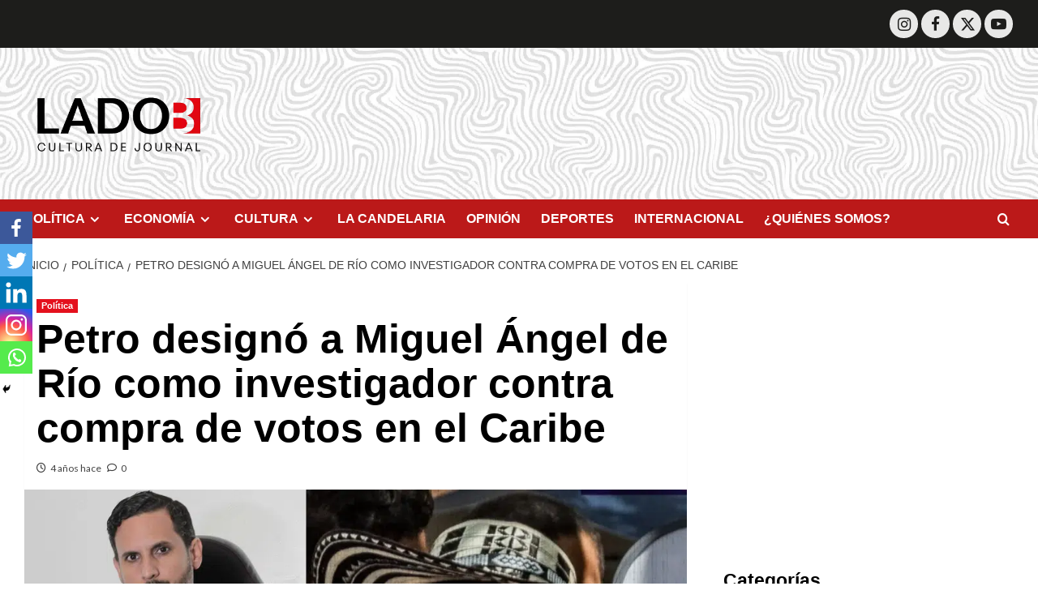

--- FILE ---
content_type: text/html; charset=UTF-8
request_url: https://ladob.info/petro-designo-a-miguel-angel-de-rio-como-investigador-contra-compra-de-votos-en-el-caribe/
body_size: 21187
content:
<!doctype html>
<html lang="es-CO">

<head>
  <meta charset="UTF-8">
  <meta name="viewport" content="width=device-width, initial-scale=1">
  <link rel="profile" href="https://gmpg.org/xfn/11">
  		<style type="text/css">
					.heateor_sss_button_instagram span.heateor_sss_svg,a.heateor_sss_instagram span.heateor_sss_svg{background:radial-gradient(circle at 30% 107%,#fdf497 0,#fdf497 5%,#fd5949 45%,#d6249f 60%,#285aeb 90%)}
											.heateor_sss_horizontal_sharing .heateor_sss_svg,.heateor_sss_standard_follow_icons_container .heateor_sss_svg{
							color: #fff;
						border-width: 0px;
			border-style: solid;
			border-color: transparent;
		}
					.heateor_sss_horizontal_sharing .heateorSssTCBackground{
				color:#666;
			}
					.heateor_sss_horizontal_sharing span.heateor_sss_svg:hover,.heateor_sss_standard_follow_icons_container span.heateor_sss_svg:hover{
						border-color: transparent;
		}
		.heateor_sss_vertical_sharing span.heateor_sss_svg,.heateor_sss_floating_follow_icons_container span.heateor_sss_svg{
							color: #fff;
						border-width: 0px;
			border-style: solid;
			border-color: transparent;
		}
				.heateor_sss_vertical_sharing .heateorSssTCBackground{
			color:#666;
		}
						.heateor_sss_vertical_sharing span.heateor_sss_svg:hover,.heateor_sss_floating_follow_icons_container span.heateor_sss_svg:hover{
						border-color: transparent;
		}
		@media screen and (max-width:783px) {.heateor_sss_vertical_sharing{display:none!important}}div.heateor_sss_mobile_footer{display:none;}@media screen and (max-width:783px){div.heateor_sss_bottom_sharing .heateorSssTCBackground{background-color:white}div.heateor_sss_bottom_sharing{width:100%!important;left:0!important;}div.heateor_sss_bottom_sharing a{width:20% !important;}div.heateor_sss_bottom_sharing .heateor_sss_svg{width: 100% !important;}div.heateor_sss_bottom_sharing div.heateorSssTotalShareCount{font-size:1em!important;line-height:28px!important}div.heateor_sss_bottom_sharing div.heateorSssTotalShareText{font-size:.7em!important;line-height:0px!important}div.heateor_sss_mobile_footer{display:block;height:40px;}.heateor_sss_bottom_sharing{padding:0!important;display:block!important;width:auto!important;bottom:-2px!important;top: auto!important;}.heateor_sss_bottom_sharing .heateor_sss_square_count{line-height:inherit;}.heateor_sss_bottom_sharing .heateorSssSharingArrow{display:none;}.heateor_sss_bottom_sharing .heateorSssTCBackground{margin-right:1.1em!important}}		</style>
		<meta name='robots' content='index, follow, max-image-preview:large, max-snippet:-1, max-video-preview:-1' />
<link rel='preload' href='https://fonts.googleapis.com/css?family=Source%2BSans%2BPro%3A400%2C700%7CLato%3A400%2C700&#038;subset=latin&#038;display=swap' as='style' onload="this.onload=null;this.rel='stylesheet'" type='text/css' media='all' crossorigin='anonymous'>
<link rel='preconnect' href='https://fonts.googleapis.com' crossorigin='anonymous'>
<link rel='preconnect' href='https://fonts.gstatic.com' crossorigin='anonymous'>

	<!-- This site is optimized with the Yoast SEO Premium plugin v22.8 (Yoast SEO v22.8) - https://yoast.com/wordpress/plugins/seo/ -->
	<title>Petro designó a Miguel Ángel de Río como investigador contra compra de votos en el Caribe - Lado B</title>
	<link rel="canonical" href="https://ladob.info/petro-designo-a-miguel-angel-de-rio-como-investigador-contra-compra-de-votos-en-el-caribe/" />
	<meta property="og:locale" content="es_ES" />
	<meta property="og:type" content="article" />
	<meta property="og:title" content="Petro designó a Miguel Ángel de Río como investigador contra compra de votos en el Caribe" />
	<meta property="og:description" content="Compártelo A través de sus redes sociales, el pasado 23 de abril, el candidato a..." />
	<meta property="og:url" content="https://ladob.info/petro-designo-a-miguel-angel-de-rio-como-investigador-contra-compra-de-votos-en-el-caribe/" />
	<meta property="og:site_name" content="Lado B" />
	<meta property="article:published_time" content="2022-05-02T16:48:39+00:00" />
	<meta property="og:image" content="https://ladob.info/wp-content/uploads/2022/05/f.png" />
	<meta property="og:image:width" content="1345" />
	<meta property="og:image:height" content="672" />
	<meta property="og:image:type" content="image/png" />
	<meta name="author" content="Juan David Montoya" />
	<meta name="twitter:card" content="summary_large_image" />
	<meta name="twitter:label1" content="Escrito por" />
	<meta name="twitter:data1" content="Juan David Montoya" />
	<meta name="twitter:label2" content="Tiempo de lectura" />
	<meta name="twitter:data2" content="1 minuto" />
	<script type="application/ld+json" class="yoast-schema-graph">{"@context":"https://schema.org","@graph":[{"@type":"Article","@id":"https://ladob.info/petro-designo-a-miguel-angel-de-rio-como-investigador-contra-compra-de-votos-en-el-caribe/#article","isPartOf":{"@id":"https://ladob.info/petro-designo-a-miguel-angel-de-rio-como-investigador-contra-compra-de-votos-en-el-caribe/"},"author":{"name":"Juan David Montoya","@id":"https://ladob.info/#/schema/person/bf9b8381883b42f3255f9abf28b66522"},"headline":"Petro designó a Miguel Ángel de Río como investigador contra compra de votos en el Caribe","datePublished":"2022-05-02T16:48:39+00:00","dateModified":"2022-05-02T16:48:39+00:00","mainEntityOfPage":{"@id":"https://ladob.info/petro-designo-a-miguel-angel-de-rio-como-investigador-contra-compra-de-votos-en-el-caribe/"},"wordCount":236,"commentCount":0,"publisher":{"@id":"https://ladob.info/#organization"},"image":{"@id":"https://ladob.info/petro-designo-a-miguel-angel-de-rio-como-investigador-contra-compra-de-votos-en-el-caribe/#primaryimage"},"thumbnailUrl":"https://ladob.info/wp-content/uploads/2022/05/f.png","articleSection":["Política"],"inLanguage":"es-CO","potentialAction":[{"@type":"CommentAction","name":"Comment","target":["https://ladob.info/petro-designo-a-miguel-angel-de-rio-como-investigador-contra-compra-de-votos-en-el-caribe/#respond"]}],"copyrightYear":"2022","copyrightHolder":{"@id":"https://ladob.info/#organization"}},{"@type":"WebPage","@id":"https://ladob.info/petro-designo-a-miguel-angel-de-rio-como-investigador-contra-compra-de-votos-en-el-caribe/","url":"https://ladob.info/petro-designo-a-miguel-angel-de-rio-como-investigador-contra-compra-de-votos-en-el-caribe/","name":"Petro designó a Miguel Ángel de Río como investigador contra compra de votos en el Caribe - Lado B","isPartOf":{"@id":"https://ladob.info/#website"},"primaryImageOfPage":{"@id":"https://ladob.info/petro-designo-a-miguel-angel-de-rio-como-investigador-contra-compra-de-votos-en-el-caribe/#primaryimage"},"image":{"@id":"https://ladob.info/petro-designo-a-miguel-angel-de-rio-como-investigador-contra-compra-de-votos-en-el-caribe/#primaryimage"},"thumbnailUrl":"https://ladob.info/wp-content/uploads/2022/05/f.png","datePublished":"2022-05-02T16:48:39+00:00","dateModified":"2022-05-02T16:48:39+00:00","breadcrumb":{"@id":"https://ladob.info/petro-designo-a-miguel-angel-de-rio-como-investigador-contra-compra-de-votos-en-el-caribe/#breadcrumb"},"inLanguage":"es-CO","potentialAction":[{"@type":"ReadAction","target":["https://ladob.info/petro-designo-a-miguel-angel-de-rio-como-investigador-contra-compra-de-votos-en-el-caribe/"]}]},{"@type":"ImageObject","inLanguage":"es-CO","@id":"https://ladob.info/petro-designo-a-miguel-angel-de-rio-como-investigador-contra-compra-de-votos-en-el-caribe/#primaryimage","url":"https://ladob.info/wp-content/uploads/2022/05/f.png","contentUrl":"https://ladob.info/wp-content/uploads/2022/05/f.png","width":1345,"height":672},{"@type":"BreadcrumbList","@id":"https://ladob.info/petro-designo-a-miguel-angel-de-rio-como-investigador-contra-compra-de-votos-en-el-caribe/#breadcrumb","itemListElement":[{"@type":"ListItem","position":1,"name":"Home","item":"https://ladob.info/"},{"@type":"ListItem","position":2,"name":"Blog","item":"https://ladob.info/blog/"},{"@type":"ListItem","position":3,"name":"Petro designó a Miguel Ángel de Río como investigador contra compra de votos en el Caribe"}]},{"@type":"WebSite","@id":"https://ladob.info/#website","url":"https://ladob.info/","name":"Lado B","description":"Cultura de Journal - Vía @ladobcol #LadoB","publisher":{"@id":"https://ladob.info/#organization"},"potentialAction":[{"@type":"SearchAction","target":{"@type":"EntryPoint","urlTemplate":"https://ladob.info/?s={search_term_string}"},"query-input":"required name=search_term_string"}],"inLanguage":"es-CO"},{"@type":"Organization","@id":"https://ladob.info/#organization","name":"Lado B","url":"https://ladob.info/","logo":{"@type":"ImageObject","inLanguage":"es-CO","@id":"https://ladob.info/#/schema/logo/image/","url":"https://ladob.info/wp-content/uploads/2024/11/cropped-Logo-lateral.png","contentUrl":"https://ladob.info/wp-content/uploads/2024/11/cropped-Logo-lateral.png","width":377,"height":377,"caption":"Lado B"},"image":{"@id":"https://ladob.info/#/schema/logo/image/"}},{"@type":"Person","@id":"https://ladob.info/#/schema/person/bf9b8381883b42f3255f9abf28b66522","name":"Juan David Montoya","image":{"@type":"ImageObject","inLanguage":"es-CO","@id":"https://ladob.info/#/schema/person/image/","url":"https://secure.gravatar.com/avatar/c7691e5af69524ca2adecbb7dcbb82a7d58549faa014d3655d1aa53952f073ac?s=96&d=mm&r=g","contentUrl":"https://secure.gravatar.com/avatar/c7691e5af69524ca2adecbb7dcbb82a7d58549faa014d3655d1aa53952f073ac?s=96&d=mm&r=g","caption":"Juan David Montoya"},"url":"https://ladob.info/author/juandavidmontoya/"}]}</script>
	<!-- / Yoast SEO Premium plugin. -->


<link rel='dns-prefetch' href='//fonts.googleapis.com' />
<link rel='preconnect' href='https://fonts.googleapis.com' />
<link rel='preconnect' href='https://fonts.gstatic.com' />
<link rel="alternate" type="application/rss+xml" title="Lado B &raquo; Feed" href="https://ladob.info/feed/" />
<link rel="alternate" type="application/rss+xml" title="Lado B &raquo; RSS de los comentarios" href="https://ladob.info/comments/feed/" />
<link rel="alternate" type="application/rss+xml" title="Lado B &raquo; Petro designó a Miguel Ángel de Río como investigador contra compra de votos en el Caribe RSS de los comentarios" href="https://ladob.info/petro-designo-a-miguel-angel-de-rio-como-investigador-contra-compra-de-votos-en-el-caribe/feed/" />
<link rel="alternate" title="oEmbed (JSON)" type="application/json+oembed" href="https://ladob.info/wp-json/oembed/1.0/embed?url=https%3A%2F%2Fladob.info%2Fpetro-designo-a-miguel-angel-de-rio-como-investigador-contra-compra-de-votos-en-el-caribe%2F" />
<link rel="alternate" title="oEmbed (XML)" type="text/xml+oembed" href="https://ladob.info/wp-json/oembed/1.0/embed?url=https%3A%2F%2Fladob.info%2Fpetro-designo-a-miguel-angel-de-rio-como-investigador-contra-compra-de-votos-en-el-caribe%2F&#038;format=xml" />
<style id='wp-img-auto-sizes-contain-inline-css' type='text/css'>
img:is([sizes=auto i],[sizes^="auto," i]){contain-intrinsic-size:3000px 1500px}
/*# sourceURL=wp-img-auto-sizes-contain-inline-css */
</style>
<link rel='stylesheet' id='blockspare-frontend-block-style-css-css' href='https://ladob.info/wp-content/plugins/blockspare/dist/style-blocks.css?ver=6.9' type='text/css' media='all' />
<link rel='stylesheet' id='latest-posts-block-fontawesome-front-css' href='https://ladob.info/wp-content/plugins/latest-posts-block-lite/src/assets/fontawesome/css/all.css?ver=1766214566' type='text/css' media='all' />
<link rel='stylesheet' id='latest-posts-block-frontend-block-style-css-css' href='https://ladob.info/wp-content/plugins/latest-posts-block-lite/dist/blocks.style.build.css?ver=6.9' type='text/css' media='all' />
<link rel='stylesheet' id='magic-content-box-blocks-fontawesome-front-css' href='https://ladob.info/wp-content/plugins/magic-content-box-lite/src/assets/fontawesome/css/all.css?ver=1766214590' type='text/css' media='all' />
<link rel='stylesheet' id='magic-content-box-frontend-block-style-css-css' href='https://ladob.info/wp-content/plugins/magic-content-box-lite/dist/blocks.style.build.css?ver=6.9' type='text/css' media='all' />
<link rel='stylesheet' id='wp-block-library-css' href='https://ladob.info/wp-includes/css/dist/block-library/style.min.css?ver=6.9' type='text/css' media='all' />
<style id='wp-block-paragraph-inline-css' type='text/css'>
.is-small-text{font-size:.875em}.is-regular-text{font-size:1em}.is-large-text{font-size:2.25em}.is-larger-text{font-size:3em}.has-drop-cap:not(:focus):first-letter{float:left;font-size:8.4em;font-style:normal;font-weight:100;line-height:.68;margin:.05em .1em 0 0;text-transform:uppercase}body.rtl .has-drop-cap:not(:focus):first-letter{float:none;margin-left:.1em}p.has-drop-cap.has-background{overflow:hidden}:root :where(p.has-background){padding:1.25em 2.375em}:where(p.has-text-color:not(.has-link-color)) a{color:inherit}p.has-text-align-left[style*="writing-mode:vertical-lr"],p.has-text-align-right[style*="writing-mode:vertical-rl"]{rotate:180deg}
/*# sourceURL=https://ladob.info/wp-includes/blocks/paragraph/style.min.css */
</style>
<style id='global-styles-inline-css' type='text/css'>
:root{--wp--preset--aspect-ratio--square: 1;--wp--preset--aspect-ratio--4-3: 4/3;--wp--preset--aspect-ratio--3-4: 3/4;--wp--preset--aspect-ratio--3-2: 3/2;--wp--preset--aspect-ratio--2-3: 2/3;--wp--preset--aspect-ratio--16-9: 16/9;--wp--preset--aspect-ratio--9-16: 9/16;--wp--preset--color--black: #000000;--wp--preset--color--cyan-bluish-gray: #abb8c3;--wp--preset--color--white: #ffffff;--wp--preset--color--pale-pink: #f78da7;--wp--preset--color--vivid-red: #cf2e2e;--wp--preset--color--luminous-vivid-orange: #ff6900;--wp--preset--color--luminous-vivid-amber: #fcb900;--wp--preset--color--light-green-cyan: #7bdcb5;--wp--preset--color--vivid-green-cyan: #00d084;--wp--preset--color--pale-cyan-blue: #8ed1fc;--wp--preset--color--vivid-cyan-blue: #0693e3;--wp--preset--color--vivid-purple: #9b51e0;--wp--preset--gradient--vivid-cyan-blue-to-vivid-purple: linear-gradient(135deg,rgb(6,147,227) 0%,rgb(155,81,224) 100%);--wp--preset--gradient--light-green-cyan-to-vivid-green-cyan: linear-gradient(135deg,rgb(122,220,180) 0%,rgb(0,208,130) 100%);--wp--preset--gradient--luminous-vivid-amber-to-luminous-vivid-orange: linear-gradient(135deg,rgb(252,185,0) 0%,rgb(255,105,0) 100%);--wp--preset--gradient--luminous-vivid-orange-to-vivid-red: linear-gradient(135deg,rgb(255,105,0) 0%,rgb(207,46,46) 100%);--wp--preset--gradient--very-light-gray-to-cyan-bluish-gray: linear-gradient(135deg,rgb(238,238,238) 0%,rgb(169,184,195) 100%);--wp--preset--gradient--cool-to-warm-spectrum: linear-gradient(135deg,rgb(74,234,220) 0%,rgb(151,120,209) 20%,rgb(207,42,186) 40%,rgb(238,44,130) 60%,rgb(251,105,98) 80%,rgb(254,248,76) 100%);--wp--preset--gradient--blush-light-purple: linear-gradient(135deg,rgb(255,206,236) 0%,rgb(152,150,240) 100%);--wp--preset--gradient--blush-bordeaux: linear-gradient(135deg,rgb(254,205,165) 0%,rgb(254,45,45) 50%,rgb(107,0,62) 100%);--wp--preset--gradient--luminous-dusk: linear-gradient(135deg,rgb(255,203,112) 0%,rgb(199,81,192) 50%,rgb(65,88,208) 100%);--wp--preset--gradient--pale-ocean: linear-gradient(135deg,rgb(255,245,203) 0%,rgb(182,227,212) 50%,rgb(51,167,181) 100%);--wp--preset--gradient--electric-grass: linear-gradient(135deg,rgb(202,248,128) 0%,rgb(113,206,126) 100%);--wp--preset--gradient--midnight: linear-gradient(135deg,rgb(2,3,129) 0%,rgb(40,116,252) 100%);--wp--preset--font-size--small: 13px;--wp--preset--font-size--medium: 20px;--wp--preset--font-size--large: 36px;--wp--preset--font-size--x-large: 42px;--wp--preset--spacing--20: 0.44rem;--wp--preset--spacing--30: 0.67rem;--wp--preset--spacing--40: 1rem;--wp--preset--spacing--50: 1.5rem;--wp--preset--spacing--60: 2.25rem;--wp--preset--spacing--70: 3.38rem;--wp--preset--spacing--80: 5.06rem;--wp--preset--shadow--natural: 6px 6px 9px rgba(0, 0, 0, 0.2);--wp--preset--shadow--deep: 12px 12px 50px rgba(0, 0, 0, 0.4);--wp--preset--shadow--sharp: 6px 6px 0px rgba(0, 0, 0, 0.2);--wp--preset--shadow--outlined: 6px 6px 0px -3px rgb(255, 255, 255), 6px 6px rgb(0, 0, 0);--wp--preset--shadow--crisp: 6px 6px 0px rgb(0, 0, 0);}:root { --wp--style--global--content-size: 790px;--wp--style--global--wide-size: 1180px; }:where(body) { margin: 0; }.wp-site-blocks > .alignleft { float: left; margin-right: 2em; }.wp-site-blocks > .alignright { float: right; margin-left: 2em; }.wp-site-blocks > .aligncenter { justify-content: center; margin-left: auto; margin-right: auto; }:where(.wp-site-blocks) > * { margin-block-start: 24px; margin-block-end: 0; }:where(.wp-site-blocks) > :first-child { margin-block-start: 0; }:where(.wp-site-blocks) > :last-child { margin-block-end: 0; }:root { --wp--style--block-gap: 24px; }:root :where(.is-layout-flow) > :first-child{margin-block-start: 0;}:root :where(.is-layout-flow) > :last-child{margin-block-end: 0;}:root :where(.is-layout-flow) > *{margin-block-start: 24px;margin-block-end: 0;}:root :where(.is-layout-constrained) > :first-child{margin-block-start: 0;}:root :where(.is-layout-constrained) > :last-child{margin-block-end: 0;}:root :where(.is-layout-constrained) > *{margin-block-start: 24px;margin-block-end: 0;}:root :where(.is-layout-flex){gap: 24px;}:root :where(.is-layout-grid){gap: 24px;}.is-layout-flow > .alignleft{float: left;margin-inline-start: 0;margin-inline-end: 2em;}.is-layout-flow > .alignright{float: right;margin-inline-start: 2em;margin-inline-end: 0;}.is-layout-flow > .aligncenter{margin-left: auto !important;margin-right: auto !important;}.is-layout-constrained > .alignleft{float: left;margin-inline-start: 0;margin-inline-end: 2em;}.is-layout-constrained > .alignright{float: right;margin-inline-start: 2em;margin-inline-end: 0;}.is-layout-constrained > .aligncenter{margin-left: auto !important;margin-right: auto !important;}.is-layout-constrained > :where(:not(.alignleft):not(.alignright):not(.alignfull)){max-width: var(--wp--style--global--content-size);margin-left: auto !important;margin-right: auto !important;}.is-layout-constrained > .alignwide{max-width: var(--wp--style--global--wide-size);}body .is-layout-flex{display: flex;}.is-layout-flex{flex-wrap: wrap;align-items: center;}.is-layout-flex > :is(*, div){margin: 0;}body .is-layout-grid{display: grid;}.is-layout-grid > :is(*, div){margin: 0;}body{padding-top: 0px;padding-right: 0px;padding-bottom: 0px;padding-left: 0px;}a:where(:not(.wp-element-button)){text-decoration: none;}:root :where(.wp-element-button, .wp-block-button__link){background-color: #32373c;border-width: 0;color: #fff;font-family: inherit;font-size: inherit;font-style: inherit;font-weight: inherit;letter-spacing: inherit;line-height: inherit;padding-top: calc(0.667em + 2px);padding-right: calc(1.333em + 2px);padding-bottom: calc(0.667em + 2px);padding-left: calc(1.333em + 2px);text-decoration: none;text-transform: inherit;}.has-black-color{color: var(--wp--preset--color--black) !important;}.has-cyan-bluish-gray-color{color: var(--wp--preset--color--cyan-bluish-gray) !important;}.has-white-color{color: var(--wp--preset--color--white) !important;}.has-pale-pink-color{color: var(--wp--preset--color--pale-pink) !important;}.has-vivid-red-color{color: var(--wp--preset--color--vivid-red) !important;}.has-luminous-vivid-orange-color{color: var(--wp--preset--color--luminous-vivid-orange) !important;}.has-luminous-vivid-amber-color{color: var(--wp--preset--color--luminous-vivid-amber) !important;}.has-light-green-cyan-color{color: var(--wp--preset--color--light-green-cyan) !important;}.has-vivid-green-cyan-color{color: var(--wp--preset--color--vivid-green-cyan) !important;}.has-pale-cyan-blue-color{color: var(--wp--preset--color--pale-cyan-blue) !important;}.has-vivid-cyan-blue-color{color: var(--wp--preset--color--vivid-cyan-blue) !important;}.has-vivid-purple-color{color: var(--wp--preset--color--vivid-purple) !important;}.has-black-background-color{background-color: var(--wp--preset--color--black) !important;}.has-cyan-bluish-gray-background-color{background-color: var(--wp--preset--color--cyan-bluish-gray) !important;}.has-white-background-color{background-color: var(--wp--preset--color--white) !important;}.has-pale-pink-background-color{background-color: var(--wp--preset--color--pale-pink) !important;}.has-vivid-red-background-color{background-color: var(--wp--preset--color--vivid-red) !important;}.has-luminous-vivid-orange-background-color{background-color: var(--wp--preset--color--luminous-vivid-orange) !important;}.has-luminous-vivid-amber-background-color{background-color: var(--wp--preset--color--luminous-vivid-amber) !important;}.has-light-green-cyan-background-color{background-color: var(--wp--preset--color--light-green-cyan) !important;}.has-vivid-green-cyan-background-color{background-color: var(--wp--preset--color--vivid-green-cyan) !important;}.has-pale-cyan-blue-background-color{background-color: var(--wp--preset--color--pale-cyan-blue) !important;}.has-vivid-cyan-blue-background-color{background-color: var(--wp--preset--color--vivid-cyan-blue) !important;}.has-vivid-purple-background-color{background-color: var(--wp--preset--color--vivid-purple) !important;}.has-black-border-color{border-color: var(--wp--preset--color--black) !important;}.has-cyan-bluish-gray-border-color{border-color: var(--wp--preset--color--cyan-bluish-gray) !important;}.has-white-border-color{border-color: var(--wp--preset--color--white) !important;}.has-pale-pink-border-color{border-color: var(--wp--preset--color--pale-pink) !important;}.has-vivid-red-border-color{border-color: var(--wp--preset--color--vivid-red) !important;}.has-luminous-vivid-orange-border-color{border-color: var(--wp--preset--color--luminous-vivid-orange) !important;}.has-luminous-vivid-amber-border-color{border-color: var(--wp--preset--color--luminous-vivid-amber) !important;}.has-light-green-cyan-border-color{border-color: var(--wp--preset--color--light-green-cyan) !important;}.has-vivid-green-cyan-border-color{border-color: var(--wp--preset--color--vivid-green-cyan) !important;}.has-pale-cyan-blue-border-color{border-color: var(--wp--preset--color--pale-cyan-blue) !important;}.has-vivid-cyan-blue-border-color{border-color: var(--wp--preset--color--vivid-cyan-blue) !important;}.has-vivid-purple-border-color{border-color: var(--wp--preset--color--vivid-purple) !important;}.has-vivid-cyan-blue-to-vivid-purple-gradient-background{background: var(--wp--preset--gradient--vivid-cyan-blue-to-vivid-purple) !important;}.has-light-green-cyan-to-vivid-green-cyan-gradient-background{background: var(--wp--preset--gradient--light-green-cyan-to-vivid-green-cyan) !important;}.has-luminous-vivid-amber-to-luminous-vivid-orange-gradient-background{background: var(--wp--preset--gradient--luminous-vivid-amber-to-luminous-vivid-orange) !important;}.has-luminous-vivid-orange-to-vivid-red-gradient-background{background: var(--wp--preset--gradient--luminous-vivid-orange-to-vivid-red) !important;}.has-very-light-gray-to-cyan-bluish-gray-gradient-background{background: var(--wp--preset--gradient--very-light-gray-to-cyan-bluish-gray) !important;}.has-cool-to-warm-spectrum-gradient-background{background: var(--wp--preset--gradient--cool-to-warm-spectrum) !important;}.has-blush-light-purple-gradient-background{background: var(--wp--preset--gradient--blush-light-purple) !important;}.has-blush-bordeaux-gradient-background{background: var(--wp--preset--gradient--blush-bordeaux) !important;}.has-luminous-dusk-gradient-background{background: var(--wp--preset--gradient--luminous-dusk) !important;}.has-pale-ocean-gradient-background{background: var(--wp--preset--gradient--pale-ocean) !important;}.has-electric-grass-gradient-background{background: var(--wp--preset--gradient--electric-grass) !important;}.has-midnight-gradient-background{background: var(--wp--preset--gradient--midnight) !important;}.has-small-font-size{font-size: var(--wp--preset--font-size--small) !important;}.has-medium-font-size{font-size: var(--wp--preset--font-size--medium) !important;}.has-large-font-size{font-size: var(--wp--preset--font-size--large) !important;}.has-x-large-font-size{font-size: var(--wp--preset--font-size--x-large) !important;}
/*# sourceURL=global-styles-inline-css */
</style>

<link rel='stylesheet' id='wpblog-post-layouts-block-style-css' href='https://ladob.info/wp-content/plugins/wp-blog-post-layouts/includes/assets/css/build.css?ver=1.1.2' type='text/css' media='all' />
<link crossorigin="anonymous" rel='stylesheet' id='wpblog-post-layouts-google-fonts-css' href='https://fonts.googleapis.com/css?family=Roboto%3A400%2C100%2C300%2C400%2C500%2C700%2C900%7CYanone+Kaffeesatz%3A200%2C300%2C400%2C500%2C600%2C700%7COpen+Sans%3A300%2C400%2C600%2C700%2C800%7CRoboto+Slab%3A100%2C200%2C300%2C400%2C500%2C600%2C700%2C800%2C900%7CPoppins%3A100%2C200%2C300%2C400%2C500%2C600%2C700%2C800%2C900&#038;subset=latin%2Clatin-ext' type='text/css' media='all' />
<link rel='stylesheet' id='fontawesome-css' href='https://ladob.info/wp-content/plugins/blockspare/assets/fontawesome/css/all.css?ver=6.9' type='text/css' media='all' />
<link crossorigin="anonymous" rel='stylesheet' id='wpmagazine-modules-lite-google-fonts-css' href='https://fonts.googleapis.com/css?family=Roboto%3A400%2C100%2C300%2C400%2C500%2C700%2C900%7CYanone+Kaffeesatz%3A200%2C300%2C400%2C500%2C600%2C700%7COpen+Sans%3A300%2C400%2C600%2C700%2C800%7CRoboto+Slab%3A100%2C200%2C300%2C400%2C500%2C600%2C700%2C800%2C900%7CPoppins%3A100%2C200%2C300%2C400%2C500%2C600%2C700%2C800%2C900&#038;subset=latin%2Clatin-ext' type='text/css' media='all' />
<link rel='stylesheet' id='wpmagazine-modules-lite-frontend-css' href='https://ladob.info/wp-content/plugins/wp-magazine-modules-lite/includes/assets/css/build.css?ver=1.0.9' type='text/css' media='all' />
<link rel='stylesheet' id='slick-slider-css' href='https://ladob.info/wp-content/plugins/wp-magazine-modules-lite/includes/assets/library/slick-slider/css/slick.css?ver=1.8.0' type='text/css' media='all' />
<link rel='stylesheet' id='slick-slider-theme-css' href='https://ladob.info/wp-content/plugins/wp-magazine-modules-lite/includes/assets/library/slick-slider/css/slick-theme.css?ver=1.8.0' type='text/css' media='all' />
<link crossorigin="anonymous" rel='stylesheet' id='covernews-google-fonts-css' href='https://fonts.googleapis.com/css?family=Source%2BSans%2BPro%3A400%2C700%7CLato%3A400%2C700&#038;subset=latin&#038;display=swap' type='text/css' media='all' />
<link rel='stylesheet' id='covernews-icons-css' href='https://ladob.info/wp-content/themes/covernews/assets/icons/style.css?ver=6.9' type='text/css' media='all' />
<link rel='stylesheet' id='bootstrap-css' href='https://ladob.info/wp-content/themes/covernews/assets/bootstrap/css/bootstrap.min.css?ver=6.9' type='text/css' media='all' />
<link rel='stylesheet' id='covernews-style-css' href='https://ladob.info/wp-content/themes/covernews/style.min.css?ver=6.0.0' type='text/css' media='all' />
<link rel='stylesheet' id='elementor-icons-css' href='https://ladob.info/wp-content/plugins/elementor/assets/lib/eicons/css/elementor-icons.min.css?ver=5.23.0' type='text/css' media='all' />
<link rel='stylesheet' id='elementor-frontend-css' href='https://ladob.info/wp-content/plugins/elementor/assets/css/frontend.min.css?ver=3.16.3' type='text/css' media='all' />
<link rel='stylesheet' id='swiper-css' href='https://ladob.info/wp-content/plugins/elementor/assets/lib/swiper/css/swiper.min.css?ver=5.3.6' type='text/css' media='all' />
<link rel='stylesheet' id='elementor-post-112-css' href='https://ladob.info/wp-content/uploads/elementor/css/post-112.css?ver=1694817098' type='text/css' media='all' />
<link rel='stylesheet' id='elementor-pro-css' href='https://ladob.info/wp-content/plugins/elementor-pro/assets/css/frontend.min.css?ver=3.15.1' type='text/css' media='all' />
<link rel='stylesheet' id='elementor-global-css' href='https://ladob.info/wp-content/uploads/elementor/css/global.css?ver=1694817098' type='text/css' media='all' />
<link rel='stylesheet' id='heateor_sss_frontend_css-css' href='https://ladob.info/wp-content/plugins/sassy-social-share/public/css/sassy-social-share-public.css?ver=3.3.53' type='text/css' media='all' />
<link crossorigin="anonymous" rel='stylesheet' id='google-fonts-1-css' href='https://fonts.googleapis.com/css?family=Roboto%3A100%2C100italic%2C200%2C200italic%2C300%2C300italic%2C400%2C400italic%2C500%2C500italic%2C600%2C600italic%2C700%2C700italic%2C800%2C800italic%2C900%2C900italic%7CRoboto+Slab%3A100%2C100italic%2C200%2C200italic%2C300%2C300italic%2C400%2C400italic%2C500%2C500italic%2C600%2C600italic%2C700%2C700italic%2C800%2C800italic%2C900%2C900italic&#038;display=auto&#038;ver=6.9' type='text/css' media='all' />
<link rel="preconnect" href="https://fonts.gstatic.com/" crossorigin><script type="text/javascript" src="https://ladob.info/wp-includes/js/jquery/jquery.min.js?ver=3.7.1" id="jquery-core-js"></script>
<script type="text/javascript" src="https://ladob.info/wp-includes/js/jquery/jquery-migrate.min.js?ver=3.4.1" id="jquery-migrate-js"></script>
<link rel="https://api.w.org/" href="https://ladob.info/wp-json/" /><link rel="alternate" title="JSON" type="application/json" href="https://ladob.info/wp-json/wp/v2/posts/5510" /><link rel="EditURI" type="application/rsd+xml" title="RSD" href="https://ladob.info/xmlrpc.php?rsd" />
<meta name="generator" content="WordPress 6.9" />
<link rel='shortlink' href='https://ladob.info/?p=5510' />
<!-- HFCM by 99 Robots - Snippet # 1: gtag -->
<!-- Google Tag Manager -->
<script>(function(w,d,s,l,i){w[l]=w[l]||[];w[l].push({'gtm.start':
new Date().getTime(),event:'gtm.js'});var f=d.getElementsByTagName(s)[0],
j=d.createElement(s),dl=l!='dataLayer'?'&l='+l:'';j.async=true;j.src=
'https://www.googletagmanager.com/gtm.js?id='+i+dl;f.parentNode.insertBefore(j,f);
})(window,document,'script','dataLayer','GTM-W2JCRJJ');</script>
<!-- End Google Tag Manager -->

<!-- Google Tag Manager (noscript) -->
<noscript><iframe src="https://www.googletagmanager.com/ns.html?id=GTM-W2JCRJJ"
height="0" width="0" style="display:none;visibility:hidden"></iframe></noscript>
<!-- End Google Tag Manager (noscript) -->
<!-- /end HFCM by 99 Robots -->
<link rel="preload" href="https://ladob.info/wp-content/uploads/2024/11/cropped-Frame-1.webp" as="image"><link rel="pingback" href="https://ladob.info/xmlrpc.php"><meta name="generator" content="Elementor 3.16.3; features: e_dom_optimization, e_optimized_assets_loading, additional_custom_breakpoints; settings: css_print_method-external, google_font-enabled, font_display-auto">
<!-- Google Tag Manager -->
<script>(function(w,d,s,l,i){w[l]=w[l]||[];w[l].push({'gtm.start':
new Date().getTime(),event:'gtm.js'});var f=d.getElementsByTagName(s)[0],
j=d.createElement(s),dl=l!='dataLayer'?'&l='+l:'';j.async=true;j.src=
'https://www.googletagmanager.com/gtm.js?id='+i+dl;f.parentNode.insertBefore(j,f);
})(window,document,'script','dataLayer','GTM-W2JCRJJ');</script>
<!-- End Google Tag Manager -->
        <style type="text/css">
                        .site-title,
            .site-description {
                position: absolute;
                clip: rect(1px, 1px, 1px, 1px);
                display: none;
            }

                    .elementor-template-full-width .elementor-section.elementor-section-full_width > .elementor-container,
        .elementor-template-full-width .elementor-section.elementor-section-boxed > .elementor-container{
            max-width: 1200px;
        }
        @media (min-width: 1600px){
            .elementor-template-full-width .elementor-section.elementor-section-full_width > .elementor-container,
            .elementor-template-full-width .elementor-section.elementor-section-boxed > .elementor-container{
                max-width: 1600px;
            }
        }
        
        .align-content-left .elementor-section-stretched,
        .align-content-right .elementor-section-stretched {
            max-width: 100%;
            left: 0 !important;
        }


        </style>
        <style type="text/css" id="custom-background-css">
body.custom-background { background-color: #f1f1f1; }
</style>
	<link rel="amphtml" href="https://ladob.info/petro-designo-a-miguel-angel-de-rio-como-investigador-contra-compra-de-votos-en-el-caribe/?amp=1"><link rel="icon" href="https://ladob.info/wp-content/uploads/2024/11/cropped-favicon-ladob-32x32.png" sizes="32x32" />
<link rel="icon" href="https://ladob.info/wp-content/uploads/2024/11/cropped-favicon-ladob-192x192.png" sizes="192x192" />
<link rel="apple-touch-icon" href="https://ladob.info/wp-content/uploads/2024/11/cropped-favicon-ladob-180x180.png" />
<meta name="msapplication-TileImage" content="https://ladob.info/wp-content/uploads/2024/11/cropped-favicon-ladob-270x270.png" />
		<style type="text/css" id="wp-custom-css">
			.banner-publi{
	margin: auto;
  padding: 0;
  width: 100%;	
}
.single-post aside#secondary{
	margin-top: 355px;
}
.top-masthead .top-navigation{
	display: none !important;
}
.masthead-banner.data-bg:before{
	background: none;
}
.site-header img{
	max-width: 60%;
}
.main-navigation, .exclusive-posts .exclusive-now, .em-post-format i{
  background: #E30613;
}
.full-plus-list .spotlight-post:first-of-type .figure-categories .cat-links a.covernews-categories, .figure-categories .cat-links a.covernews-categories{
	background-color: #E30613;
}
.social-navigation ul li a[href*="instagram.com"], .social-navigation ul li a[href*="facebook.com"], .social-navigation ul li a[href*="twitter.com"], .social-navigation ul li a[href*="linkedin.com"], .social-navigation ul li a[href*="youtube.com"]{
	color: #1d1d1b;
  background: white;
  border-radius: 40px;
	font-size: 19px;
}
.top-masthead {
    background: #1d1d1b;
	padding-top: 7px;
	padding-bottom: 7px;
}
#covernews_tabbed_posts-5 .tab.tab-recent, #covernews_tabbed_posts-5 .tab.tab-popular{
	display: none;
}
#covernews_tabbed_posts-5 #tabbed-5-recent, #covernews_tabbed_posts-5 #tabbed-5-popular{
	display: none;
}
#covernews_tabbed_posts-5 #tabbed-5-categorised{
	display: block;
}
.top-masthead .top-masthead-modif i{
	font-size: 20px;
}
.top-masthead-modif{
	font-size: 16px;
  background-color: #E30613;
  width: fit-content;
  padding: 5px 15px;
	margin-top: 5px;
}
.site-footer{
	background: #E30613;
}
.footer-social-wrapper{
	display: none;
}
.primary-footer #menu-social-menu-items-1 a{
	border-radius: 40px;
  background: white;
  color: #E30613;
	font-size: 20px;
}
.desc-foot{
	text-align: justify;
	padding-bottom: 20px;
}
.derechos-ladb{
	font-size: 14px;
	margin-top: 30px;
	text-align: center;
}
#covernews_tabbed_posts-2 .tab.tab-recent, #covernews_tabbed_posts-2 .tab.tab-popular{
	display: none;	
}
#covernews_tabbed_posts-2 #tabbed-2-recent, #covernews_tabbed_posts-2 #tabbed-2-popular{
	display: none;
}
#tabbed-2-categorised{
	display: block;	
}
.post-template-default.single-post{
	background: white;
}
#menu-social-menu-items a{
	border-radius: 30px;
}
.latest-posts-grid h3.article-title{
	min-height: 44px;
}
.heateor_sss_sharing_title{
  font-size: 23px;
  font-weight: 600;
  color: #000000;
  font-family: 'Source Sans Pro', sans-serif;
  padding-bottom: 10px;
}
.heateor_sss_horizontal_sharing{
	margin-bottom: 35px;
}
#secondary .widget-title span, span.header-after{
	font-size: 23px;
}
.social-widget-menu #menu-social-menu-items a{
	background: #E30613;
}
.hentry {
    margin: 0 30px 20px 0;
}
.latest-posts-grid .spotlight-post figcaption{
	min-height: 146px;
}
.wp-post-author-shortcode.left, .promotionspace.enable-promotionspace{
	display: none;
}
.comments-area .comment-form label{
	color: #333333;
  font-size: 16px;
}
.comments-area .comment-form-url{
	display: none;
}
.comments-area .comment-respond .comment-form-email label{
	width: auto;
}
.comment-form-cookies-consent label{
	font-size: 13px !important;
}
.comment-form-cookies-consent input{
	height: 12px !important;
}
.comment-form-cookies-consent #wp-comment-cookies-consent, .comment-form-cookies-consent label{
	display: inline-block;
}
.site-info .sep{
	font-size: 13px;
}
.site-info{
  background: #E30613 !important;
}
.footer-first-widgets-section{
	width: 25%;
}
.footer-second-widgets-section{
	width: 50%;
}
.footer-third-widgets-section{
	width: 25%;
}
.site-content .search-form .search-submit, .site-footer .search-form .search-submit{
	font-size: 13px !important;
}
.site-footer .search-form input{
	font-size: 16px !important;
}
.site-footer #nav_menu-4{
	text-align: center;
}
.tab-article-image img{
	max-width: 150px;
}
.audio-promsup{
	float: right;	
	padding-top: 15px;
}
@media only screen and (max-width: 2100px) and (min-width: 1200px){
.container {	
  max-width: 1250px;
}
}
@media (min-width: 1100px){
#covernews_tabbed_posts-5 .col-sm-4 {
    width: 23%;
}
}
@media (max-width: 600px){
	.audio-promsup{
		text-align: center !important;
		float: none !important;
		padding-top: 30px !important;
	}
	.footer-first-widgets-section{
	width: 100%;
		padding-bottom: 30px;
}
.footer-second-widgets-section{
	width: 100%;
}
.footer-third-widgets-section{
	width: 100%;
}
}		</style>
		</head>

<body data-rsssl=1 class="wp-singular post-template-default single single-post postid-5510 single-format-standard custom-background wp-custom-logo wp-embed-responsive wp-theme-covernews default-content-layout archive-layout-full scrollup-sticky-header aft-sticky-header aft-sticky-sidebar default aft-container-default aft-main-banner-slider-editors-picks-trending single-content-mode-default header-image-default align-content-left aft-and elementor-default elementor-kit-112">
  <!-- Google Tag Manager (noscript) -->
<noscript><iframe src="https://www.googletagmanager.com/ns.html?id=GTM-W2JCRJJ"
height="0" width="0" style="display:none;visibility:hidden"></iframe></noscript>
<!-- End Google Tag Manager (noscript) -->

  
  <div id="page" class="site">
    <a class="skip-link screen-reader-text" href="#content">Saltar al contenido</a>

    <div class="header-layout-1">
      <div class="top-masthead">

      <div class="container">
        <div class="row">
                      <div class="col-xs-12 col-sm-12 col-md-8 device-center">
              
              <div class="top-navigation"><ul id="top-menu" class="menu"><li id="menu-item-439" class="quitar menu-item menu-item-type-custom menu-item-object-custom menu-item-439"><a href="#">.</a></li>
</ul></div>            </div>
                                <div class="col-xs-12 col-sm-12 col-md-4 pull-right">
              <div class="social-navigation"><ul id="social-menu" class="menu"><li id="menu-item-366" class="menu-item menu-item-type-custom menu-item-object-custom menu-item-366"><a href="https://www.instagram.com/ladobcol/"><span class="screen-reader-text">Instagram</span></a></li>
<li id="menu-item-363" class="menu-item menu-item-type-custom menu-item-object-custom menu-item-363"><a href="https://www.facebook.com/ladob.info"><span class="screen-reader-text">Facebook</span></a></li>
<li id="menu-item-364" class="menu-item menu-item-type-custom menu-item-object-custom menu-item-364"><a href="https://twitter.com/LadoBCol"><span class="screen-reader-text">Twitter</span></a></li>
<li id="menu-item-365" class="menu-item menu-item-type-custom menu-item-object-custom menu-item-365"><a href="https://www.youtube.com/channel/UCV7vki6WDc7I9bh_SQFFbyA"><span class="screen-reader-text">Youtube</span></a></li>
</ul></div>            </div>
                  </div>
      </div>
    </div> <!--    Topbar Ends-->
    <header id="masthead" class="site-header">
        <div class="masthead-banner af-header-image data-bg" style="background-image: url(https://ladob.info/wp-content/uploads/2024/11/cropped-Frame-1.webp);">
      <div class="container">
        <div class="row">
          <div class="col-md-4">
            <div class="site-branding">
              <a href="https://ladob.info/" class="custom-logo-link" rel="home"><picture class="custom-logo" decoding="async" fetchpriority="high" loading="lazy">
<source type="image/webp" srcset="https://ladob.info/wp-content/uploads/2024/11/cropped-Logo-lateral-1.png.webp 377w, https://ladob.info/wp-content/uploads/2024/11/cropped-Logo-lateral-1-300x129.png.webp 300w" sizes="(max-width: 377px) 100vw, 377px"/>
<img width="377" height="162" src="https://ladob.info/wp-content/uploads/2024/11/cropped-Logo-lateral-1.png" alt="Lado B" decoding="async" fetchpriority="high" srcset="https://ladob.info/wp-content/uploads/2024/11/cropped-Logo-lateral-1.png 377w, https://ladob.info/wp-content/uploads/2024/11/cropped-Logo-lateral-1-300x129.png 300w" sizes="(max-width: 377px) 100vw, 377px" loading="lazy"/>
</picture>
</a>                <p class="site-title font-family-1">
                  <a href="https://ladob.info/" rel="home">Lado B</a>
                </p>
              
                              <p class="site-description">Cultura de Journal &#8211; Vía @ladobcol #LadoB</p>
                          </div>
          </div>
          <div class="col-md-8">
                        <div class="banner-promotions-wrapper">
                                    <div class="promotion-section">
                        <a href="" target="">
                                                    </a>
                    </div>
                                
            </div>
            <!-- Trending line END -->
                      </div>
        </div>
      </div>
    </div>
    <nav id="site-navigation" class="main-navigation">
      <div class="container">
        <div class="row">
          <div class="kol-12">
            <div class="navigation-container">

              <div class="main-navigation-container-items-wrapper">

                <span class="toggle-menu">
                  <a
                    href="#"
                    class="aft-void-menu"
                    role="button"
                    aria-label="Toggle Primary Menu"
                    aria-controls="primary-menu" aria-expanded="false">
                    <span class="screen-reader-text">Menú principal</span>
                    <i class="ham"></i>
                  </a>
                </span>
                <span class="af-mobile-site-title-wrap">
                  <a href="https://ladob.info/" class="custom-logo-link" rel="home"><picture class="custom-logo" decoding="async" loading="lazy">
<source type="image/webp" srcset="https://ladob.info/wp-content/uploads/2024/11/cropped-Logo-lateral-1.png.webp 377w, https://ladob.info/wp-content/uploads/2024/11/cropped-Logo-lateral-1-300x129.png.webp 300w" sizes="(max-width: 377px) 100vw, 377px"/>
<img width="377" height="162" src="https://ladob.info/wp-content/uploads/2024/11/cropped-Logo-lateral-1.png" alt="Lado B" decoding="async" srcset="https://ladob.info/wp-content/uploads/2024/11/cropped-Logo-lateral-1.png 377w, https://ladob.info/wp-content/uploads/2024/11/cropped-Logo-lateral-1-300x129.png 300w" sizes="(max-width: 377px) 100vw, 377px" loading="lazy"/>
</picture>
</a>                  <p class="site-title font-family-1">
                    <a href="https://ladob.info/" rel="home">Lado B</a>
                  </p>
                </span>
                <div class="menu main-menu"><ul id="primary-menu" class="menu"><li id="menu-item-5569" class="menu-item menu-item-type-taxonomy menu-item-object-category current-post-ancestor current-menu-parent current-post-parent menu-item-has-children menu-item-5569"><a href="https://ladob.info/category/politica/">POLÍTICA</a>
<ul class="sub-menu">
	<li id="menu-item-426" class="menu-item menu-item-type-taxonomy menu-item-object-category menu-item-426"><a href="https://ladob.info/category/nacion/">NACIÓN</a></li>
</ul>
</li>
<li id="menu-item-430" class="menu-item menu-item-type-taxonomy menu-item-object-category menu-item-has-children menu-item-430"><a href="https://ladob.info/category/economia/">ECONOMÍA</a>
<ul class="sub-menu">
	<li id="menu-item-13530" class="menu-item menu-item-type-taxonomy menu-item-object-category menu-item-13530"><a href="https://ladob.info/category/economia/analisis-economia/">ANÁLISIS</a></li>
	<li id="menu-item-13531" class="menu-item menu-item-type-taxonomy menu-item-object-category menu-item-13531"><a href="https://ladob.info/category/economia/economia-global/">ECONOMÍA GLOBAL</a></li>
	<li id="menu-item-13532" class="menu-item menu-item-type-taxonomy menu-item-object-category menu-item-13532"><a href="https://ladob.info/category/economia/finanzas-y-mercados/">FINANZAS Y MERCADOS</a></li>
	<li id="menu-item-13533" class="menu-item menu-item-type-taxonomy menu-item-object-category menu-item-13533"><a href="https://ladob.info/category/economia/industria/">INDUSTRIA</a></li>
	<li id="menu-item-13534" class="menu-item menu-item-type-taxonomy menu-item-object-category menu-item-13534"><a href="https://ladob.info/category/economia/macroeconomia/">MACROECONOMÍA</a></li>
	<li id="menu-item-13535" class="menu-item menu-item-type-taxonomy menu-item-object-category menu-item-13535"><a href="https://ladob.info/category/economia/negocios-y-emprendimiento/">NEGOCIOS Y EMPRENDIMIENTO</a></li>
	<li id="menu-item-13536" class="menu-item menu-item-type-taxonomy menu-item-object-category menu-item-13536"><a href="https://ladob.info/category/economia/tecnologia-economia/">TECNOLOGÍA</a></li>
</ul>
</li>
<li id="menu-item-428" class="menu-item menu-item-type-taxonomy menu-item-object-category menu-item-has-children menu-item-428"><a href="https://ladob.info/category/cultura/">CULTURA</a>
<ul class="sub-menu">
	<li id="menu-item-13539" class="menu-item menu-item-type-taxonomy menu-item-object-category menu-item-13539"><a href="https://ladob.info/category/cine/">CINE</a></li>
	<li id="menu-item-431" class="menu-item menu-item-type-taxonomy menu-item-object-category menu-item-431"><a href="https://ladob.info/category/entretenimiento/">ENTRETENIMIENTO</a></li>
</ul>
</li>
<li id="menu-item-5802" class="menu-item menu-item-type-taxonomy menu-item-object-category menu-item-5802"><a href="https://ladob.info/category/la-candelaria/">LA CANDELARIA</a></li>
<li id="menu-item-425" class="menu-item menu-item-type-taxonomy menu-item-object-category menu-item-425"><a href="https://ladob.info/category/opinion/">OPINIÓN</a></li>
<li id="menu-item-429" class="menu-item menu-item-type-taxonomy menu-item-object-category menu-item-429"><a href="https://ladob.info/category/deportes/">DEPORTES</a></li>
<li id="menu-item-427" class="menu-item menu-item-type-taxonomy menu-item-object-category menu-item-427"><a href="https://ladob.info/category/internacional/">INTERNACIONAL</a></li>
<li id="menu-item-13834" class="menu-item menu-item-type-post_type menu-item-object-page menu-item-13834"><a href="https://ladob.info/quienes-somos/">¿QUIÉNES SOMOS?</a></li>
</ul></div>              </div>
              <div class="cart-search">

                <div class="af-search-wrap">
                  <div class="search-overlay">
                    <a href="#" title="Search" class="search-icon">
                      <i class="fa fa-search"></i>
                    </a>
                    <div class="af-search-form">
                      <form role="search" method="get" class="search-form" action="https://ladob.info/">
				<label>
					<span class="screen-reader-text">Buscar:</span>
					<input type="search" class="search-field" placeholder="Buscar &hellip;" value="" name="s" />
				</label>
				<input type="submit" class="search-submit" value="Buscar" />
			</form>                    </div>
                  </div>
                </div>
              </div>


            </div>
          </div>
        </div>
      </div>
    </nav>
  </header>
</div>

    
    <div id="content" class="container">
                <div class="em-breadcrumbs font-family-1 covernews-breadcrumbs">
      <div class="row">
        <div role="navigation" aria-label="Migas de pan" class="breadcrumb-trail breadcrumbs" itemprop="breadcrumb"><ul class="trail-items" itemscope itemtype="http://schema.org/BreadcrumbList"><meta name="numberOfItems" content="3" /><meta name="itemListOrder" content="Ascending" /><li itemprop="itemListElement" itemscope itemtype="http://schema.org/ListItem" class="trail-item trail-begin"><a href="https://ladob.info/" rel="home" itemprop="item"><span itemprop="name">Inicio</span></a><meta itemprop="position" content="1" /></li><li itemprop="itemListElement" itemscope itemtype="http://schema.org/ListItem" class="trail-item"><a href="https://ladob.info/category/politica/" itemprop="item"><span itemprop="name">Política</span></a><meta itemprop="position" content="2" /></li><li itemprop="itemListElement" itemscope itemtype="http://schema.org/ListItem" class="trail-item trail-end"><a href="https://ladob.info/petro-designo-a-miguel-angel-de-rio-como-investigador-contra-compra-de-votos-en-el-caribe/" itemprop="item"><span itemprop="name">Petro designó a Miguel Ángel de Río como investigador contra compra de votos en el Caribe</span></a><meta itemprop="position" content="3" /></li></ul></div>      </div>
    </div>
        <div class="section-block-upper row">
                <div id="primary" class="content-area">
                    <main id="main" class="site-main">

                                                    <article id="post-5510" class="af-single-article post-5510 post type-post status-publish format-standard has-post-thumbnail hentry category-politica">
                                <div class="entry-content-wrap">
                                    <header class="entry-header">

    <div class="header-details-wrapper">
        <div class="entry-header-details">
                            <div class="figure-categories figure-categories-bg">
                                        <ul class="cat-links"><li class="meta-category">
                             <a class="covernews-categories category-color-1"
                            href="https://ladob.info/category/politica/" 
                            aria-label="Ver todas las publicaciones en Política"> 
                                 Política
                             </a>
                        </li></ul>                </div>
                        <h1 class="entry-title">Petro designó a Miguel Ángel de Río como investigador contra compra de votos en el Caribe</h1>
            
                
    <span class="author-links">

                    <span class="item-metadata posts-date">
          <i class="far fa-clock"></i>
          <a href="https://ladob.info/2022/05/">
            4 años hace          </a>
        </span>
                      <span class="aft-comment-count">
            <a href="https://ladob.info/petro-designo-a-miguel-angel-de-rio-como-investigador-contra-compra-de-votos-en-el-caribe/">
              <i class="far fa-comment"></i>
              <span class="aft-show-hover">
                0              </span>
            </a>
          </span>
          </span>
                

                    </div>
    </div>

        <div class="aft-post-thumbnail-wrapper">    
                    <div class="post-thumbnail full-width-image">
                    <picture class="attachment-covernews-featured size-covernews-featured wp-post-image" decoding="async" loading="lazy">
<source type="image/webp" srcset="https://ladob.info/wp-content/uploads/2022/05/f-1024x512.png.webp 1024w, https://ladob.info/wp-content/uploads/2022/05/f-300x150.png.webp 300w, https://ladob.info/wp-content/uploads/2022/05/f-768x384.png.webp 768w, https://ladob.info/wp-content/uploads/2022/05/f.png.webp 1345w" sizes="(max-width: 1024px) 100vw, 1024px"/>
<img width="1024" height="512" src="https://ladob.info/wp-content/uploads/2022/05/f-1024x512.png" alt="f" decoding="async" srcset="https://ladob.info/wp-content/uploads/2022/05/f-1024x512.png 1024w, https://ladob.info/wp-content/uploads/2022/05/f-300x150.png 300w, https://ladob.info/wp-content/uploads/2022/05/f-768x384.png 768w, https://ladob.info/wp-content/uploads/2022/05/f.png 1345w" sizes="(max-width: 1024px) 100vw, 1024px" loading="lazy"/>
</picture>
                </div>
            
                </div>
    </header><!-- .entry-header -->                                    

    <div class="entry-content">
        <div class='heateorSssClear'></div><div  class='heateor_sss_sharing_container heateor_sss_horizontal_sharing' data-heateor-sss-href='https://ladob.info/petro-designo-a-miguel-angel-de-rio-como-investigador-contra-compra-de-votos-en-el-caribe/'><div class='heateor_sss_sharing_title' style="font-weight:bold" >Compártelo</div><div class="heateor_sss_sharing_ul"><a aria-label="Facebook" class="heateor_sss_facebook" href="https://www.facebook.com/sharer/sharer.php?u=https%3A%2F%2Fladob.info%2Fpetro-designo-a-miguel-angel-de-rio-como-investigador-contra-compra-de-votos-en-el-caribe%2F" title="Facebook" rel="nofollow noopener" target="_blank" style="font-size:32px!important;box-shadow:none;display:inline-block;vertical-align:middle"><span class="heateor_sss_svg" style="background-color:#3c589a;width:45px;height:45px;border-radius:999px;display:inline-block;opacity:1;float:left;font-size:32px;box-shadow:none;display:inline-block;font-size:16px;padding:0 4px;vertical-align:middle;background-repeat:repeat;overflow:hidden;padding:0;cursor:pointer;box-sizing:content-box"><svg style="display:block;border-radius:999px;" focusable="false" aria-hidden="true" xmlns="http://www.w3.org/2000/svg" width="100%" height="100%" viewBox="-5 -5 42 42"><path d="M17.78 27.5V17.008h3.522l.527-4.09h-4.05v-2.61c0-1.182.33-1.99 2.023-1.99h2.166V4.66c-.375-.05-1.66-.16-3.155-.16-3.123 0-5.26 1.905-5.26 5.405v3.016h-3.53v4.09h3.53V27.5h4.223z" fill="#fff"></path></svg></span></a><a aria-label="Twitter" class="heateor_sss_button_twitter" href="http://twitter.com/intent/tweet?via=LadoBCol&text=Petro%20design%C3%B3%20a%20Miguel%20%C3%81ngel%20de%20R%C3%ADo%20como%20investigador%20contra%20compra%20de%20votos%20en%20el%20Caribe&url=https%3A%2F%2Fladob.info%2Fpetro-designo-a-miguel-angel-de-rio-como-investigador-contra-compra-de-votos-en-el-caribe%2F" title="Twitter" rel="nofollow noopener" target="_blank" style="font-size:32px!important;box-shadow:none;display:inline-block;vertical-align:middle"><span class="heateor_sss_svg heateor_sss_s__default heateor_sss_s_twitter" style="background-color:#55acee;width:45px;height:45px;border-radius:999px;display:inline-block;opacity:1;float:left;font-size:32px;box-shadow:none;display:inline-block;font-size:16px;padding:0 4px;vertical-align:middle;background-repeat:repeat;overflow:hidden;padding:0;cursor:pointer;box-sizing:content-box"><svg style="display:block;border-radius:999px;" focusable="false" aria-hidden="true" xmlns="http://www.w3.org/2000/svg" width="100%" height="100%" viewBox="-4 -4 39 39"><path d="M28 8.557a9.913 9.913 0 0 1-2.828.775 4.93 4.93 0 0 0 2.166-2.725 9.738 9.738 0 0 1-3.13 1.194 4.92 4.92 0 0 0-3.593-1.55 4.924 4.924 0 0 0-4.794 6.049c-4.09-.21-7.72-2.17-10.15-5.15a4.942 4.942 0 0 0-.665 2.477c0 1.71.87 3.214 2.19 4.1a4.968 4.968 0 0 1-2.23-.616v.06c0 2.39 1.7 4.38 3.952 4.83-.414.115-.85.174-1.297.174-.318 0-.626-.03-.928-.086a4.935 4.935 0 0 0 4.6 3.42 9.893 9.893 0 0 1-6.114 2.107c-.398 0-.79-.023-1.175-.068a13.953 13.953 0 0 0 7.55 2.213c9.056 0 14.01-7.507 14.01-14.013 0-.213-.005-.426-.015-.637.96-.695 1.795-1.56 2.455-2.55z" fill="#fff"></path></svg></span></a><a aria-label="Linkedin" class="heateor_sss_button_linkedin" href="http://www.linkedin.com/shareArticle?mini=true&url=https%3A%2F%2Fladob.info%2Fpetro-designo-a-miguel-angel-de-rio-como-investigador-contra-compra-de-votos-en-el-caribe%2F&title=Petro%20design%C3%B3%20a%20Miguel%20%C3%81ngel%20de%20R%C3%ADo%20como%20investigador%20contra%20compra%20de%20votos%20en%20el%20Caribe" title="Linkedin" rel="nofollow noopener" target="_blank" style="font-size:32px!important;box-shadow:none;display:inline-block;vertical-align:middle"><span class="heateor_sss_svg heateor_sss_s__default heateor_sss_s_linkedin" style="background-color:#0077b5;width:45px;height:45px;border-radius:999px;display:inline-block;opacity:1;float:left;font-size:32px;box-shadow:none;display:inline-block;font-size:16px;padding:0 4px;vertical-align:middle;background-repeat:repeat;overflow:hidden;padding:0;cursor:pointer;box-sizing:content-box"><svg style="display:block;border-radius:999px;" focusable="false" aria-hidden="true" xmlns="http://www.w3.org/2000/svg" width="100%" height="100%" viewBox="0 0 32 32"><path d="M6.227 12.61h4.19v13.48h-4.19V12.61zm2.095-6.7a2.43 2.43 0 0 1 0 4.86c-1.344 0-2.428-1.09-2.428-2.43s1.084-2.43 2.428-2.43m4.72 6.7h4.02v1.84h.058c.56-1.058 1.927-2.176 3.965-2.176 4.238 0 5.02 2.792 5.02 6.42v7.395h-4.183v-6.56c0-1.564-.03-3.574-2.178-3.574-2.18 0-2.514 1.7-2.514 3.46v6.668h-4.187V12.61z" fill="#fff"></path></svg></span></a><a aria-label="Instagram" class="heateor_sss_button_instagram" href="https://www.instagram.com/" title="Instagram" rel="nofollow noopener" target="_blank" style="font-size:32px!important;box-shadow:none;display:inline-block;vertical-align:middle"><span class="heateor_sss_svg" style="background-color:#53beee;width:45px;height:45px;border-radius:999px;display:inline-block;opacity:1;float:left;font-size:32px;box-shadow:none;display:inline-block;font-size:16px;padding:0 4px;vertical-align:middle;background-repeat:repeat;overflow:hidden;padding:0;cursor:pointer;box-sizing:content-box"><svg style="display:block;border-radius:999px;" version="1.1" viewBox="-10 -10 148 148" width="100%" height="100%" xml:space="preserve" xmlns="http://www.w3.org/2000/svg" xmlns:xlink="http://www.w3.org/1999/xlink"><g><g><path d="M86,112H42c-14.336,0-26-11.663-26-26V42c0-14.337,11.664-26,26-26h44c14.337,0,26,11.663,26,26v44 C112,100.337,100.337,112,86,112z M42,24c-9.925,0-18,8.074-18,18v44c0,9.925,8.075,18,18,18h44c9.926,0,18-8.075,18-18V42 c0-9.926-8.074-18-18-18H42z" fill="#fff"></path></g><g><path d="M64,88c-13.234,0-24-10.767-24-24c0-13.234,10.766-24,24-24s24,10.766,24,24C88,77.233,77.234,88,64,88z M64,48c-8.822,0-16,7.178-16,16s7.178,16,16,16c8.822,0,16-7.178,16-16S72.822,48,64,48z" fill="#fff"></path></g><g><circle cx="89.5" cy="38.5" fill="#fff" r="5.5"></circle></g></g></svg></span></a><a aria-label="Whatsapp" class="heateor_sss_whatsapp" href="https://api.whatsapp.com/send?text=Petro%20design%C3%B3%20a%20Miguel%20%C3%81ngel%20de%20R%C3%ADo%20como%20investigador%20contra%20compra%20de%20votos%20en%20el%20Caribe https%3A%2F%2Fladob.info%2Fpetro-designo-a-miguel-angel-de-rio-como-investigador-contra-compra-de-votos-en-el-caribe%2F" title="Whatsapp" rel="nofollow noopener" target="_blank" style="font-size:32px!important;box-shadow:none;display:inline-block;vertical-align:middle"><span class="heateor_sss_svg" style="background-color:#55eb4c;width:45px;height:45px;border-radius:999px;display:inline-block;opacity:1;float:left;font-size:32px;box-shadow:none;display:inline-block;font-size:16px;padding:0 4px;vertical-align:middle;background-repeat:repeat;overflow:hidden;padding:0;cursor:pointer;box-sizing:content-box"><svg style="display:block;border-radius:999px;" focusable="false" aria-hidden="true" xmlns="http://www.w3.org/2000/svg" width="100%" height="100%" viewBox="-6 -5 40 40"><path class="heateor_sss_svg_stroke heateor_sss_no_fill" stroke="#fff" stroke-width="2" fill="none" d="M 11.579798566743314 24.396926207859085 A 10 10 0 1 0 6.808479557110079 20.73576436351046"></path><path d="M 7 19 l -1 6 l 6 -1" class="heateor_sss_no_fill heateor_sss_svg_stroke" stroke="#fff" stroke-width="2" fill="none"></path><path d="M 10 10 q -1 8 8 11 c 5 -1 0 -6 -1 -3 q -4 -3 -5 -5 c 4 -2 -1 -5 -1 -4" fill="#fff"></path></svg></span></a></div><div class="heateorSssClear"></div></div><div class='heateorSssClear'></div><br/><div class="nd-body-article">
<p class="paragraph">A través de sus redes sociales, el pasado 23 de abril, el candidato a la presidencia Gustavo Petro anunció que había encargado a Miguel Ángel del Río “para que construyera el equipo que procesará judicialmente a todos los compradores de votos en el Caribe”, en otras palabras, y tal como lo reveló el abogado a la revista Semana, se infiltraron personas en cada casa electoral para ver de cerca cualquier irregularidad en medio el proceso de las elecciones. <b>“En su campaña no hay infiltrados; hay criminales compradores de votos que llevaremos ante las autoridades”</b>, indicó en la mañana de este mayo, Del Río, al referirse a Fico Gutiérrez.</p>
<p class="paragraph"><b>“Están muertos del susto porque Gustavo Petro va a ganar y vamos a destapar cómo compran votos”</b><i>,</i> indicó el abogado en su cuenta de Twitter, en la mañana de este 2 de mayo, a la par de los demás comentarios que ha hecho respecto al trabajo que se ha venido haciendo el abogado especializado en Ciencias Penales y Criminología de la Universidad Externado de Colombia.</p>
<p class="paragraph">
<p class="paragraph">Cabe recordar que Del Río aseguró: “Claro que los tenemos infiltrados, tenemos a una persona en cada casa electoral, ya están adentro”, y que llevará a la cárcel a los compradores de votos.</p>
<p class="paragraph">
<p class="paragraph"><picture decoding="async" class="wp-image-5512 aligncenter">
<source type="image/webp" srcset="https://ladob.info/wp-content/uploads/2022/05/284efe79-518b-475c-8194-8e4a838236ce-300x169.jpg.webp 300w, https://ladob.info/wp-content/uploads/2022/05/284efe79-518b-475c-8194-8e4a838236ce.jpg.webp 720w" sizes="(max-width: 707px) 100vw, 707px"/>
<img decoding="async" src="https://ladob.info/wp-content/uploads/2022/05/284efe79-518b-475c-8194-8e4a838236ce-300x169.jpg" alt="" width="707" height="398" srcset="https://ladob.info/wp-content/uploads/2022/05/284efe79-518b-475c-8194-8e4a838236ce-300x169.jpg 300w, https://ladob.info/wp-content/uploads/2022/05/284efe79-518b-475c-8194-8e4a838236ce.jpg 720w" sizes="(max-width: 707px) 100vw, 707px"/>
</picture>
</p>
</div>
<div class="nd-article-tags-container">
<div class="nd-article-tags"></div>
</div>
<br/><div class='heateorSssClear'></div><div  class='heateor_sss_sharing_container heateor_sss_horizontal_sharing' data-heateor-sss-href='https://ladob.info/petro-designo-a-miguel-angel-de-rio-como-investigador-contra-compra-de-votos-en-el-caribe/'><div class='heateor_sss_sharing_title' style="font-weight:bold" >Compártelo</div><div class="heateor_sss_sharing_ul"><a aria-label="Facebook" class="heateor_sss_facebook" href="https://www.facebook.com/sharer/sharer.php?u=https%3A%2F%2Fladob.info%2Fpetro-designo-a-miguel-angel-de-rio-como-investigador-contra-compra-de-votos-en-el-caribe%2F" title="Facebook" rel="nofollow noopener" target="_blank" style="font-size:32px!important;box-shadow:none;display:inline-block;vertical-align:middle"><span class="heateor_sss_svg" style="background-color:#3c589a;width:45px;height:45px;border-radius:999px;display:inline-block;opacity:1;float:left;font-size:32px;box-shadow:none;display:inline-block;font-size:16px;padding:0 4px;vertical-align:middle;background-repeat:repeat;overflow:hidden;padding:0;cursor:pointer;box-sizing:content-box"><svg style="display:block;border-radius:999px;" focusable="false" aria-hidden="true" xmlns="http://www.w3.org/2000/svg" width="100%" height="100%" viewBox="-5 -5 42 42"><path d="M17.78 27.5V17.008h3.522l.527-4.09h-4.05v-2.61c0-1.182.33-1.99 2.023-1.99h2.166V4.66c-.375-.05-1.66-.16-3.155-.16-3.123 0-5.26 1.905-5.26 5.405v3.016h-3.53v4.09h3.53V27.5h4.223z" fill="#fff"></path></svg></span></a><a aria-label="Twitter" class="heateor_sss_button_twitter" href="http://twitter.com/intent/tweet?via=LadoBCol&text=Petro%20design%C3%B3%20a%20Miguel%20%C3%81ngel%20de%20R%C3%ADo%20como%20investigador%20contra%20compra%20de%20votos%20en%20el%20Caribe&url=https%3A%2F%2Fladob.info%2Fpetro-designo-a-miguel-angel-de-rio-como-investigador-contra-compra-de-votos-en-el-caribe%2F" title="Twitter" rel="nofollow noopener" target="_blank" style="font-size:32px!important;box-shadow:none;display:inline-block;vertical-align:middle"><span class="heateor_sss_svg heateor_sss_s__default heateor_sss_s_twitter" style="background-color:#55acee;width:45px;height:45px;border-radius:999px;display:inline-block;opacity:1;float:left;font-size:32px;box-shadow:none;display:inline-block;font-size:16px;padding:0 4px;vertical-align:middle;background-repeat:repeat;overflow:hidden;padding:0;cursor:pointer;box-sizing:content-box"><svg style="display:block;border-radius:999px;" focusable="false" aria-hidden="true" xmlns="http://www.w3.org/2000/svg" width="100%" height="100%" viewBox="-4 -4 39 39"><path d="M28 8.557a9.913 9.913 0 0 1-2.828.775 4.93 4.93 0 0 0 2.166-2.725 9.738 9.738 0 0 1-3.13 1.194 4.92 4.92 0 0 0-3.593-1.55 4.924 4.924 0 0 0-4.794 6.049c-4.09-.21-7.72-2.17-10.15-5.15a4.942 4.942 0 0 0-.665 2.477c0 1.71.87 3.214 2.19 4.1a4.968 4.968 0 0 1-2.23-.616v.06c0 2.39 1.7 4.38 3.952 4.83-.414.115-.85.174-1.297.174-.318 0-.626-.03-.928-.086a4.935 4.935 0 0 0 4.6 3.42 9.893 9.893 0 0 1-6.114 2.107c-.398 0-.79-.023-1.175-.068a13.953 13.953 0 0 0 7.55 2.213c9.056 0 14.01-7.507 14.01-14.013 0-.213-.005-.426-.015-.637.96-.695 1.795-1.56 2.455-2.55z" fill="#fff"></path></svg></span></a><a aria-label="Linkedin" class="heateor_sss_button_linkedin" href="http://www.linkedin.com/shareArticle?mini=true&url=https%3A%2F%2Fladob.info%2Fpetro-designo-a-miguel-angel-de-rio-como-investigador-contra-compra-de-votos-en-el-caribe%2F&title=Petro%20design%C3%B3%20a%20Miguel%20%C3%81ngel%20de%20R%C3%ADo%20como%20investigador%20contra%20compra%20de%20votos%20en%20el%20Caribe" title="Linkedin" rel="nofollow noopener" target="_blank" style="font-size:32px!important;box-shadow:none;display:inline-block;vertical-align:middle"><span class="heateor_sss_svg heateor_sss_s__default heateor_sss_s_linkedin" style="background-color:#0077b5;width:45px;height:45px;border-radius:999px;display:inline-block;opacity:1;float:left;font-size:32px;box-shadow:none;display:inline-block;font-size:16px;padding:0 4px;vertical-align:middle;background-repeat:repeat;overflow:hidden;padding:0;cursor:pointer;box-sizing:content-box"><svg style="display:block;border-radius:999px;" focusable="false" aria-hidden="true" xmlns="http://www.w3.org/2000/svg" width="100%" height="100%" viewBox="0 0 32 32"><path d="M6.227 12.61h4.19v13.48h-4.19V12.61zm2.095-6.7a2.43 2.43 0 0 1 0 4.86c-1.344 0-2.428-1.09-2.428-2.43s1.084-2.43 2.428-2.43m4.72 6.7h4.02v1.84h.058c.56-1.058 1.927-2.176 3.965-2.176 4.238 0 5.02 2.792 5.02 6.42v7.395h-4.183v-6.56c0-1.564-.03-3.574-2.178-3.574-2.18 0-2.514 1.7-2.514 3.46v6.668h-4.187V12.61z" fill="#fff"></path></svg></span></a><a aria-label="Instagram" class="heateor_sss_button_instagram" href="https://www.instagram.com/" title="Instagram" rel="nofollow noopener" target="_blank" style="font-size:32px!important;box-shadow:none;display:inline-block;vertical-align:middle"><span class="heateor_sss_svg" style="background-color:#53beee;width:45px;height:45px;border-radius:999px;display:inline-block;opacity:1;float:left;font-size:32px;box-shadow:none;display:inline-block;font-size:16px;padding:0 4px;vertical-align:middle;background-repeat:repeat;overflow:hidden;padding:0;cursor:pointer;box-sizing:content-box"><svg style="display:block;border-radius:999px;" version="1.1" viewBox="-10 -10 148 148" width="100%" height="100%" xml:space="preserve" xmlns="http://www.w3.org/2000/svg" xmlns:xlink="http://www.w3.org/1999/xlink"><g><g><path d="M86,112H42c-14.336,0-26-11.663-26-26V42c0-14.337,11.664-26,26-26h44c14.337,0,26,11.663,26,26v44 C112,100.337,100.337,112,86,112z M42,24c-9.925,0-18,8.074-18,18v44c0,9.925,8.075,18,18,18h44c9.926,0,18-8.075,18-18V42 c0-9.926-8.074-18-18-18H42z" fill="#fff"></path></g><g><path d="M64,88c-13.234,0-24-10.767-24-24c0-13.234,10.766-24,24-24s24,10.766,24,24C88,77.233,77.234,88,64,88z M64,48c-8.822,0-16,7.178-16,16s7.178,16,16,16c8.822,0,16-7.178,16-16S72.822,48,64,48z" fill="#fff"></path></g><g><circle cx="89.5" cy="38.5" fill="#fff" r="5.5"></circle></g></g></svg></span></a><a aria-label="Whatsapp" class="heateor_sss_whatsapp" href="https://api.whatsapp.com/send?text=Petro%20design%C3%B3%20a%20Miguel%20%C3%81ngel%20de%20R%C3%ADo%20como%20investigador%20contra%20compra%20de%20votos%20en%20el%20Caribe https%3A%2F%2Fladob.info%2Fpetro-designo-a-miguel-angel-de-rio-como-investigador-contra-compra-de-votos-en-el-caribe%2F" title="Whatsapp" rel="nofollow noopener" target="_blank" style="font-size:32px!important;box-shadow:none;display:inline-block;vertical-align:middle"><span class="heateor_sss_svg" style="background-color:#55eb4c;width:45px;height:45px;border-radius:999px;display:inline-block;opacity:1;float:left;font-size:32px;box-shadow:none;display:inline-block;font-size:16px;padding:0 4px;vertical-align:middle;background-repeat:repeat;overflow:hidden;padding:0;cursor:pointer;box-sizing:content-box"><svg style="display:block;border-radius:999px;" focusable="false" aria-hidden="true" xmlns="http://www.w3.org/2000/svg" width="100%" height="100%" viewBox="-6 -5 40 40"><path class="heateor_sss_svg_stroke heateor_sss_no_fill" stroke="#fff" stroke-width="2" fill="none" d="M 11.579798566743314 24.396926207859085 A 10 10 0 1 0 6.808479557110079 20.73576436351046"></path><path d="M 7 19 l -1 6 l 6 -1" class="heateor_sss_no_fill heateor_sss_svg_stroke" stroke="#fff" stroke-width="2" fill="none"></path><path d="M 10 10 q -1 8 8 11 c 5 -1 0 -6 -1 -3 q -4 -3 -5 -5 c 4 -2 -1 -5 -1 -4" fill="#fff"></path></svg></span></a></div><div class="heateorSssClear"></div></div><div class='heateorSssClear'></div><div class='heateor_sss_sharing_container heateor_sss_vertical_sharing heateor_sss_bottom_sharing' style='width:44px;left: -10px;top: 250px;-webkit-box-shadow:none;box-shadow:none;' data-heateor-sss-href='https://ladob.info/petro-designo-a-miguel-angel-de-rio-como-investigador-contra-compra-de-votos-en-el-caribe/'><div class="heateor_sss_sharing_ul"><a aria-label="Facebook" class="heateor_sss_facebook" href="https://www.facebook.com/sharer/sharer.php?u=https%3A%2F%2Fladob.info%2Fpetro-designo-a-miguel-angel-de-rio-como-investigador-contra-compra-de-votos-en-el-caribe%2F" title="Facebook" rel="nofollow noopener" target="_blank" style="font-size:32px!important;box-shadow:none;display:inline-block;vertical-align:middle"><span class="heateor_sss_svg" style="background-color:#3c589a;width:40px;height:40px;margin:0;display:inline-block;opacity:1;float:left;font-size:32px;box-shadow:none;display:inline-block;font-size:16px;padding:0 4px;vertical-align:middle;background-repeat:repeat;overflow:hidden;padding:0;cursor:pointer;box-sizing:content-box"><svg style="display:block;" focusable="false" aria-hidden="true" xmlns="http://www.w3.org/2000/svg" width="100%" height="100%" viewBox="-5 -5 42 42"><path d="M17.78 27.5V17.008h3.522l.527-4.09h-4.05v-2.61c0-1.182.33-1.99 2.023-1.99h2.166V4.66c-.375-.05-1.66-.16-3.155-.16-3.123 0-5.26 1.905-5.26 5.405v3.016h-3.53v4.09h3.53V27.5h4.223z" fill="#fff"></path></svg></span></a><a aria-label="Twitter" class="heateor_sss_button_twitter" href="http://twitter.com/intent/tweet?via=LadoBCol&text=Petro%20design%C3%B3%20a%20Miguel%20%C3%81ngel%20de%20R%C3%ADo%20como%20investigador%20contra%20compra%20de%20votos%20en%20el%20Caribe&url=https%3A%2F%2Fladob.info%2Fpetro-designo-a-miguel-angel-de-rio-como-investigador-contra-compra-de-votos-en-el-caribe%2F" title="Twitter" rel="nofollow noopener" target="_blank" style="font-size:32px!important;box-shadow:none;display:inline-block;vertical-align:middle"><span class="heateor_sss_svg heateor_sss_s__default heateor_sss_s_twitter" style="background-color:#55acee;width:40px;height:40px;margin:0;display:inline-block;opacity:1;float:left;font-size:32px;box-shadow:none;display:inline-block;font-size:16px;padding:0 4px;vertical-align:middle;background-repeat:repeat;overflow:hidden;padding:0;cursor:pointer;box-sizing:content-box"><svg style="display:block;" focusable="false" aria-hidden="true" xmlns="http://www.w3.org/2000/svg" width="100%" height="100%" viewBox="-4 -4 39 39"><path d="M28 8.557a9.913 9.913 0 0 1-2.828.775 4.93 4.93 0 0 0 2.166-2.725 9.738 9.738 0 0 1-3.13 1.194 4.92 4.92 0 0 0-3.593-1.55 4.924 4.924 0 0 0-4.794 6.049c-4.09-.21-7.72-2.17-10.15-5.15a4.942 4.942 0 0 0-.665 2.477c0 1.71.87 3.214 2.19 4.1a4.968 4.968 0 0 1-2.23-.616v.06c0 2.39 1.7 4.38 3.952 4.83-.414.115-.85.174-1.297.174-.318 0-.626-.03-.928-.086a4.935 4.935 0 0 0 4.6 3.42 9.893 9.893 0 0 1-6.114 2.107c-.398 0-.79-.023-1.175-.068a13.953 13.953 0 0 0 7.55 2.213c9.056 0 14.01-7.507 14.01-14.013 0-.213-.005-.426-.015-.637.96-.695 1.795-1.56 2.455-2.55z" fill="#fff"></path></svg></span></a><a aria-label="Linkedin" class="heateor_sss_button_linkedin" href="http://www.linkedin.com/shareArticle?mini=true&url=https%3A%2F%2Fladob.info%2Fpetro-designo-a-miguel-angel-de-rio-como-investigador-contra-compra-de-votos-en-el-caribe%2F&title=Petro%20design%C3%B3%20a%20Miguel%20%C3%81ngel%20de%20R%C3%ADo%20como%20investigador%20contra%20compra%20de%20votos%20en%20el%20Caribe" title="Linkedin" rel="nofollow noopener" target="_blank" style="font-size:32px!important;box-shadow:none;display:inline-block;vertical-align:middle"><span class="heateor_sss_svg heateor_sss_s__default heateor_sss_s_linkedin" style="background-color:#0077b5;width:40px;height:40px;margin:0;display:inline-block;opacity:1;float:left;font-size:32px;box-shadow:none;display:inline-block;font-size:16px;padding:0 4px;vertical-align:middle;background-repeat:repeat;overflow:hidden;padding:0;cursor:pointer;box-sizing:content-box"><svg style="display:block;" focusable="false" aria-hidden="true" xmlns="http://www.w3.org/2000/svg" width="100%" height="100%" viewBox="0 0 32 32"><path d="M6.227 12.61h4.19v13.48h-4.19V12.61zm2.095-6.7a2.43 2.43 0 0 1 0 4.86c-1.344 0-2.428-1.09-2.428-2.43s1.084-2.43 2.428-2.43m4.72 6.7h4.02v1.84h.058c.56-1.058 1.927-2.176 3.965-2.176 4.238 0 5.02 2.792 5.02 6.42v7.395h-4.183v-6.56c0-1.564-.03-3.574-2.178-3.574-2.18 0-2.514 1.7-2.514 3.46v6.668h-4.187V12.61z" fill="#fff"></path></svg></span></a><a aria-label="Instagram" class="heateor_sss_button_instagram" href="https://www.instagram.com/" title="Instagram" rel="nofollow noopener" target="_blank" style="font-size:32px!important;box-shadow:none;display:inline-block;vertical-align:middle"><span class="heateor_sss_svg" style="background-color:#53beee;width:40px;height:40px;margin:0;display:inline-block;opacity:1;float:left;font-size:32px;box-shadow:none;display:inline-block;font-size:16px;padding:0 4px;vertical-align:middle;background-repeat:repeat;overflow:hidden;padding:0;cursor:pointer;box-sizing:content-box"><svg style="display:block;" version="1.1" viewBox="-10 -10 148 148" width="100%" height="100%" xml:space="preserve" xmlns="http://www.w3.org/2000/svg" xmlns:xlink="http://www.w3.org/1999/xlink"><g><g><path d="M86,112H42c-14.336,0-26-11.663-26-26V42c0-14.337,11.664-26,26-26h44c14.337,0,26,11.663,26,26v44 C112,100.337,100.337,112,86,112z M42,24c-9.925,0-18,8.074-18,18v44c0,9.925,8.075,18,18,18h44c9.926,0,18-8.075,18-18V42 c0-9.926-8.074-18-18-18H42z" fill="#fff"></path></g><g><path d="M64,88c-13.234,0-24-10.767-24-24c0-13.234,10.766-24,24-24s24,10.766,24,24C88,77.233,77.234,88,64,88z M64,48c-8.822,0-16,7.178-16,16s7.178,16,16,16c8.822,0,16-7.178,16-16S72.822,48,64,48z" fill="#fff"></path></g><g><circle cx="89.5" cy="38.5" fill="#fff" r="5.5"></circle></g></g></svg></span></a><a aria-label="Whatsapp" class="heateor_sss_whatsapp" href="https://api.whatsapp.com/send?text=Petro%20design%C3%B3%20a%20Miguel%20%C3%81ngel%20de%20R%C3%ADo%20como%20investigador%20contra%20compra%20de%20votos%20en%20el%20Caribe https%3A%2F%2Fladob.info%2Fpetro-designo-a-miguel-angel-de-rio-como-investigador-contra-compra-de-votos-en-el-caribe%2F" title="Whatsapp" rel="nofollow noopener" target="_blank" style="font-size:32px!important;box-shadow:none;display:inline-block;vertical-align:middle"><span class="heateor_sss_svg" style="background-color:#55eb4c;width:40px;height:40px;margin:0;display:inline-block;opacity:1;float:left;font-size:32px;box-shadow:none;display:inline-block;font-size:16px;padding:0 4px;vertical-align:middle;background-repeat:repeat;overflow:hidden;padding:0;cursor:pointer;box-sizing:content-box"><svg style="display:block;" focusable="false" aria-hidden="true" xmlns="http://www.w3.org/2000/svg" width="100%" height="100%" viewBox="-6 -5 40 40"><path class="heateor_sss_svg_stroke heateor_sss_no_fill" stroke="#fff" stroke-width="2" fill="none" d="M 11.579798566743314 24.396926207859085 A 10 10 0 1 0 6.808479557110079 20.73576436351046"></path><path d="M 7 19 l -1 6 l 6 -1" class="heateor_sss_no_fill heateor_sss_svg_stroke" stroke="#fff" stroke-width="2" fill="none"></path><path d="M 10 10 q -1 8 8 11 c 5 -1 0 -6 -1 -3 q -4 -3 -5 -5 c 4 -2 -1 -5 -1 -4" fill="#fff"></path></svg></span></a></div><div class="heateorSssClear"></div></div>                    <div class="post-item-metadata entry-meta">
                            </div>
               
        
	<nav class="navigation post-navigation" aria-label="Post navigation">
		<h2 class="screen-reader-text">Post navigation</h2>
		<div class="nav-links"><div class="nav-previous"><a href="https://ladob.info/francia-marquez-la-razon-negra/" rel="prev">Previous: <span class="em-post-navigation nav-title">FRANCIA MÁRQUEZ, LA RAZON NEGRA</span></a></div><div class="nav-next"><a href="https://ladob.info/denuncian-plan-para-asesinar-a-gustavo-petro/" rel="next">Next: <span class="em-post-navigation nav-title">Denuncian plan para asesinar a Gustavo Petro</span></a></div></div>
	</nav>            </div><!-- .entry-content -->


                                </div>
                                
<div class="promotionspace enable-promotionspace">
  <div class="em-reated-posts  col-ten">
    <div class="row">
                <h3 class="related-title">
            Más historias          </h3>
                <div class="row">
                      <div class="col-sm-4 latest-posts-grid" data-mh="latest-posts-grid">
              <div class="spotlight-post">
                <figure class="categorised-article inside-img">
                  <div class="categorised-article-wrapper">
                    <div class="data-bg-hover data-bg-categorised read-bg-img">
                      <a href="https://ladob.info/ronald-tenorio-reafirma-su-compromiso-con-satinga-y-el-pacifico/"
                        aria-label="Ronald Tenorio reafirma su compromiso con Satinga y el Pacífico">
                        <img width="300" height="200" src="https://ladob.info/wp-content/uploads/2026/01/WhatsApp-Image-2026-01-25-at-5.23.05-PM-300x200.jpeg" class="attachment-medium size-medium wp-post-image" alt="WhatsApp Image 2026-01-25 at 5.23.05 PM" decoding="async" srcset="https://ladob.info/wp-content/uploads/2026/01/WhatsApp-Image-2026-01-25-at-5.23.05-PM-300x200.jpeg 300w, https://ladob.info/wp-content/uploads/2026/01/WhatsApp-Image-2026-01-25-at-5.23.05-PM-1024x683.jpeg 1024w, https://ladob.info/wp-content/uploads/2026/01/WhatsApp-Image-2026-01-25-at-5.23.05-PM-768x512.jpeg 768w, https://ladob.info/wp-content/uploads/2026/01/WhatsApp-Image-2026-01-25-at-5.23.05-PM-1536x1024.jpeg 1536w, https://ladob.info/wp-content/uploads/2026/01/WhatsApp-Image-2026-01-25-at-5.23.05-PM-2048x1365.jpeg 2048w" sizes="(max-width: 300px) 100vw, 300px" loading="lazy" />                      </a>
                    </div>
                  </div>
                                    <div class="figure-categories figure-categories-bg">

                    <ul class="cat-links"><li class="meta-category">
                             <a class="covernews-categories category-color-1"
                            href="https://ladob.info/category/politica/" 
                            aria-label="Ver todas las publicaciones en Política"> 
                                 Política
                             </a>
                        </li></ul>                  </div>
                </figure>

                <figcaption>

                  <h3 class="article-title article-title-1">
                    <a href="https://ladob.info/ronald-tenorio-reafirma-su-compromiso-con-satinga-y-el-pacifico/">
                      Ronald Tenorio reafirma su compromiso con Satinga y el Pacífico                    </a>
                  </h3>
                  <div class="grid-item-metadata">
                    
    <span class="author-links">

                    <span class="item-metadata posts-date">
          <i class="far fa-clock"></i>
          <a href="https://ladob.info/2026/01/">
            1 día hace          </a>
        </span>
                      <span class="aft-comment-count">
            <a href="https://ladob.info/ronald-tenorio-reafirma-su-compromiso-con-satinga-y-el-pacifico/">
              <i class="far fa-comment"></i>
              <span class="aft-show-hover">
                0              </span>
            </a>
          </span>
          </span>
                  </div>
                </figcaption>
              </div>
            </div>
                      <div class="col-sm-4 latest-posts-grid" data-mh="latest-posts-grid">
              <div class="spotlight-post">
                <figure class="categorised-article inside-img">
                  <div class="categorised-article-wrapper">
                    <div class="data-bg-hover data-bg-categorised read-bg-img">
                      <a href="https://ladob.info/trump-y-la-doctrina-monroe-para-america/"
                        aria-label="Trump y la doctrina Monroe para América">
                        <img width="300" height="225" src="https://ladob.info/wp-content/uploads/2025/11/JORGE-ROBLEDO-2-300x225.jpg" class="attachment-medium size-medium" alt="JORGE ROBLEDO 2" decoding="async" loading="lazy" srcset="https://ladob.info/wp-content/uploads/2025/11/JORGE-ROBLEDO-2-300x225.jpg 300w, https://ladob.info/wp-content/uploads/2025/11/JORGE-ROBLEDO-2-1024x768.jpg 1024w, https://ladob.info/wp-content/uploads/2025/11/JORGE-ROBLEDO-2-768x576.jpg 768w, https://ladob.info/wp-content/uploads/2025/11/JORGE-ROBLEDO-2.jpg 1177w" sizes="auto, (max-width: 300px) 100vw, 300px" />                      </a>
                    </div>
                  </div>
                                    <div class="figure-categories figure-categories-bg">

                    <ul class="cat-links"><li class="meta-category">
                             <a class="covernews-categories category-color-1"
                            href="https://ladob.info/category/opinion/" 
                            aria-label="Ver todas las publicaciones en Opinión"> 
                                 Opinión
                             </a>
                        </li><li class="meta-category">
                             <a class="covernews-categories category-color-1"
                            href="https://ladob.info/category/politica/" 
                            aria-label="Ver todas las publicaciones en Política"> 
                                 Política
                             </a>
                        </li><li class="meta-category">
                             <a class="covernews-categories category-color-1"
                            href="https://ladob.info/category/relevante/" 
                            aria-label="Ver todas las publicaciones en Relevante"> 
                                 Relevante
                             </a>
                        </li><li class="meta-category">
                             <a class="covernews-categories category-color-1"
                            href="https://ladob.info/category/videos/" 
                            aria-label="Ver todas las publicaciones en Videos"> 
                                 Videos
                             </a>
                        </li></ul>                  </div>
                </figure>

                <figcaption>

                  <h3 class="article-title article-title-1">
                    <a href="https://ladob.info/trump-y-la-doctrina-monroe-para-america/">
                      Trump y la doctrina Monroe para América                    </a>
                  </h3>
                  <div class="grid-item-metadata">
                    
    <span class="author-links">

                    <span class="item-metadata posts-date">
          <i class="far fa-clock"></i>
          <a href="https://ladob.info/2026/01/">
            6 días hace          </a>
        </span>
                      <span class="aft-comment-count">
            <a href="https://ladob.info/trump-y-la-doctrina-monroe-para-america/">
              <i class="far fa-comment"></i>
              <span class="aft-show-hover">
                0              </span>
            </a>
          </span>
          </span>
                  </div>
                </figcaption>
              </div>
            </div>
                      <div class="col-sm-4 latest-posts-grid" data-mh="latest-posts-grid">
              <div class="spotlight-post">
                <figure class="categorised-article inside-img">
                  <div class="categorised-article-wrapper">
                    <div class="data-bg-hover data-bg-categorised read-bg-img">
                      <a href="https://ladob.info/ronald-tenorio-y-roy-barreras-tumaco-alianza-por-el-pacifico/"
                        aria-label="El Pacífico Nariñense reclama su lugar en la historia: La alianza Tenorio-Barreras enciende la esperanza en Tumaco">
                        <img width="199" height="300" src="https://ladob.info/wp-content/uploads/2026/01/V2-entrega-foto-Ronald-V2-1-199x300.jpg" class="attachment-medium size-medium wp-post-image" alt="V2 entrega foto Ronald V2 (1)" decoding="async" loading="lazy" srcset="https://ladob.info/wp-content/uploads/2026/01/V2-entrega-foto-Ronald-V2-1-199x300.jpg 199w, https://ladob.info/wp-content/uploads/2026/01/V2-entrega-foto-Ronald-V2-1-681x1024.jpg 681w, https://ladob.info/wp-content/uploads/2026/01/V2-entrega-foto-Ronald-V2-1-768x1155.jpg 768w, https://ladob.info/wp-content/uploads/2026/01/V2-entrega-foto-Ronald-V2-1-1021x1536.jpg 1021w, https://ladob.info/wp-content/uploads/2026/01/V2-entrega-foto-Ronald-V2-1-1362x2048.jpg 1362w, https://ladob.info/wp-content/uploads/2026/01/V2-entrega-foto-Ronald-V2-1-400x600.jpg 400w, https://ladob.info/wp-content/uploads/2026/01/V2-entrega-foto-Ronald-V2-1-1024x1540.jpg 1024w, https://ladob.info/wp-content/uploads/2026/01/V2-entrega-foto-Ronald-V2-1-scaled.jpg 1702w" sizes="auto, (max-width: 199px) 100vw, 199px" />                      </a>
                    </div>
                  </div>
                                    <div class="figure-categories figure-categories-bg">

                    <ul class="cat-links"><li class="meta-category">
                             <a class="covernews-categories category-color-1"
                            href="https://ladob.info/category/destacados/" 
                            aria-label="Ver todas las publicaciones en Destacados"> 
                                 Destacados
                             </a>
                        </li><li class="meta-category">
                             <a class="covernews-categories category-color-1"
                            href="https://ladob.info/category/politica/" 
                            aria-label="Ver todas las publicaciones en Política"> 
                                 Política
                             </a>
                        </li><li class="meta-category">
                             <a class="covernews-categories category-color-1"
                            href="https://ladob.info/category/regiones/" 
                            aria-label="Ver todas las publicaciones en Regiones"> 
                                 Regiones
                             </a>
                        </li><li class="meta-category">
                             <a class="covernews-categories category-color-1"
                            href="https://ladob.info/category/ultima-hora/" 
                            aria-label="Ver todas las publicaciones en Última Hora"> 
                                 Última Hora
                             </a>
                        </li></ul>                  </div>
                </figure>

                <figcaption>

                  <h3 class="article-title article-title-1">
                    <a href="https://ladob.info/ronald-tenorio-y-roy-barreras-tumaco-alianza-por-el-pacifico/">
                      El Pacífico Nariñense reclama su lugar en la historia: La alianza Tenorio-Barreras enciende la esperanza en Tumaco                    </a>
                  </h3>
                  <div class="grid-item-metadata">
                    
    <span class="author-links">

                    <span class="item-metadata posts-date">
          <i class="far fa-clock"></i>
          <a href="https://ladob.info/2026/01/">
            1 semana hace          </a>
        </span>
                      <span class="aft-comment-count">
            <a href="https://ladob.info/ronald-tenorio-y-roy-barreras-tumaco-alianza-por-el-pacifico/">
              <i class="far fa-comment"></i>
              <span class="aft-show-hover">
                0              </span>
            </a>
          </span>
          </span>
                  </div>
                </figcaption>
              </div>
            </div>
                  </div>
      
    </div>
  </div>
</div>
                                
<div id="comments" class="comments-area">

		<div id="respond" class="comment-respond">
		<h3 id="reply-title" class="comment-reply-title">Deja un comentario <small><a rel="nofollow" id="cancel-comment-reply-link" href="/petro-designo-a-miguel-angel-de-rio-como-investigador-contra-compra-de-votos-en-el-caribe/#respond" style="display:none;">Cancelar respuesta</a></small></h3><form action="https://ladob.info/wp-comments-post.php" method="post" id="commentform" class="comment-form"><p class="comment-notes"><span id="email-notes">Tu dirección de correo electrónico no será publicada.</span> <span class="required-field-message">Los campos obligatorios están marcados con <span class="required">*</span></span></p><p class="comment-form-comment"><label for="comment">Comentario <span class="required">*</span></label> <textarea autocomplete="new-password"  id="e26ef67375"  name="e26ef67375"   cols="45" rows="8" maxlength="65525" required></textarea><textarea id="comment" aria-label="hp-comment" aria-hidden="true" name="comment" autocomplete="new-password" style="padding:0 !important;clip:rect(1px, 1px, 1px, 1px) !important;position:absolute !important;white-space:nowrap !important;height:1px !important;width:1px !important;overflow:hidden !important;" tabindex="-1"></textarea><script data-noptimize>document.getElementById("comment").setAttribute( "id", "ac217fdec4fbe52caee105dec1932b3e" );document.getElementById("e26ef67375").setAttribute( "id", "comment" );</script></p><p class="comment-form-author"><label for="author">Nombre</label> <input id="author" name="author" type="text" value="" size="30" maxlength="245" autocomplete="name" /></p>
<p class="comment-form-email"><label for="email">Correo electrónico</label> <input id="email" name="email" type="email" value="" size="30" maxlength="100" aria-describedby="email-notes" autocomplete="email" /></p>
<p class="comment-form-url"><label for="url">Web</label> <input id="url" name="url" type="url" value="" size="30" maxlength="200" autocomplete="url" /></p>
<p class="comment-form-cookies-consent"><input id="wp-comment-cookies-consent" name="wp-comment-cookies-consent" type="checkbox" value="yes" /> <label for="wp-comment-cookies-consent">Guardar mi nombre, correo electrónico y sitio web en este navegador para la próxima vez que haga un comentario.</label></p>
<div class="c4wp_captcha_field" style="margin-bottom: 10px;" data-nonce="57d98af1cf" ><div id="c4wp_captcha_field_1" class="c4wp_captcha_field_div"></div></div><p class="form-submit"><input name="submit" type="submit" id="submit" class="submit" value="Publicar comentario" /> <input type='hidden' name='comment_post_ID' value='5510' id='comment_post_ID' />
<input type='hidden' name='comment_parent' id='comment_parent' value='0' />
</p></form>	</div><!-- #respond -->
	
</div><!-- #comments -->
                            </article>
                        
                    </main><!-- #main -->
                </div><!-- #primary -->
                                <aside id="secondary" class="widget-area sidebar-sticky-top">
	<div id="categories-5" class="widget covernews-widget widget_categories"><h2 class="widget-title widget-title-1"><span>Categorías</span></h2>
			<ul>
					<li class="cat-item cat-item-5739"><a href="https://ladob.info/category/economia/agroindustria/">Agroindustria</a>
</li>
	<li class="cat-item cat-item-4689"><a href="https://ladob.info/category/economia/analisis-economia/">Análisis</a>
</li>
	<li class="cat-item cat-item-254"><a href="https://ladob.info/category/analisis/">Análisis</a>
</li>
	<li class="cat-item cat-item-471"><a href="https://ladob.info/category/arqueologia/">Arqueología</a>
</li>
	<li class="cat-item cat-item-251"><a href="https://ladob.info/category/cultura/arte/">Arte</a>
</li>
	<li class="cat-item cat-item-249"><a href="https://ladob.info/category/ciencia/">Ciencia</a>
</li>
	<li class="cat-item cat-item-4691"><a href="https://ladob.info/category/cine/">Cine</a>
</li>
	<li class="cat-item cat-item-75"><a href="https://ladob.info/category/cultura/">Cultura</a>
</li>
	<li class="cat-item cat-item-74"><a href="https://ladob.info/category/deportes/">Deportes</a>
</li>
	<li class="cat-item cat-item-6826"><a href="https://ladob.info/category/destacados/">Destacados</a>
</li>
	<li class="cat-item cat-item-73"><a href="https://ladob.info/category/economia/">Economía</a>
</li>
	<li class="cat-item cat-item-4688"><a href="https://ladob.info/category/economia/economia-global/">Economía Global</a>
</li>
	<li class="cat-item cat-item-400"><a href="https://ladob.info/category/editorial/">Editorial</a>
</li>
	<li class="cat-item cat-item-300"><a href="https://ladob.info/category/educacion/">Educación</a>
</li>
	<li class="cat-item cat-item-4693"><a href="https://ladob.info/category/economia/empleo/">Empleo</a>
</li>
	<li class="cat-item cat-item-5056"><a href="https://ladob.info/category/emprendimientos/">Emprendimientos</a>
</li>
	<li class="cat-item cat-item-76"><a href="https://ladob.info/category/entretenimiento/">Entretenimiento</a>
</li>
	<li class="cat-item cat-item-4692"><a href="https://ladob.info/category/eventos/">Eventos</a>
</li>
	<li class="cat-item cat-item-3404"><a href="https://ladob.info/category/farandula/">Farándula</a>
</li>
	<li class="cat-item cat-item-255"><a href="https://ladob.info/category/filosofia/">Filosofía</a>
</li>
	<li class="cat-item cat-item-4683"><a href="https://ladob.info/category/economia/finanzas-y-mercados/">Finanzas y Mercados</a>
</li>
	<li class="cat-item cat-item-5396"><a href="https://ladob.info/category/gastronomia/">Gastronomía</a>
</li>
	<li class="cat-item cat-item-250"><a href="https://ladob.info/category/historia/">Historia</a>
</li>
	<li class="cat-item cat-item-4687"><a href="https://ladob.info/category/economia/industria/">Industria</a>
</li>
	<li class="cat-item cat-item-5057"><a href="https://ladob.info/category/inteligencia-artificial/">Inteligencia Artificial</a>
</li>
	<li class="cat-item cat-item-4"><a href="https://ladob.info/category/internacional/">Internacional</a>
</li>
	<li class="cat-item cat-item-258"><a href="https://ladob.info/category/investigacion/">Investigación</a>
</li>
	<li class="cat-item cat-item-168"><a href="https://ladob.info/category/judicial/">Judicial</a>
</li>
	<li class="cat-item cat-item-1024"><a href="https://ladob.info/category/la-candelaria/">La Candelaria</a>
</li>
	<li class="cat-item cat-item-4684"><a href="https://ladob.info/category/economia/macroeconomia/">Macroeconomía</a>
</li>
	<li class="cat-item cat-item-5311"><a href="https://ladob.info/category/medio-ambiente/">Medio Ambiente</a>
</li>
	<li class="cat-item cat-item-260"><a href="https://ladob.info/category/musica/">Música</a>
</li>
	<li class="cat-item cat-item-3"><a href="https://ladob.info/category/nacion/">Nación</a>
</li>
	<li class="cat-item cat-item-261"><a href="https://ladob.info/category/negocios/">Negocios</a>
</li>
	<li class="cat-item cat-item-4685"><a href="https://ladob.info/category/economia/negocios-y-emprendimiento/">Negocios y Emprendimiento</a>
</li>
	<li class="cat-item cat-item-2"><a href="https://ladob.info/category/opinion/">Opinión</a>
</li>
	<li class="cat-item cat-item-256"><a href="https://ladob.info/category/politica/">Política</a>
</li>
	<li class="cat-item cat-item-6827"><a href="https://ladob.info/category/principal/">Principales</a>
</li>
	<li class="cat-item cat-item-169"><a href="https://ladob.info/category/regiones/">Regiones</a>
</li>
	<li class="cat-item cat-item-585"><a href="https://ladob.info/category/relatos/">Relatos</a>
</li>
	<li class="cat-item cat-item-6828"><a href="https://ladob.info/category/relevante/">Relevante</a>
</li>
	<li class="cat-item cat-item-248"><a href="https://ladob.info/category/salud/">Salud</a>
</li>
	<li class="cat-item cat-item-1"><a href="https://ladob.info/category/sin-categoria/">Sin categoría</a>
</li>
	<li class="cat-item cat-item-3383"><a href="https://ladob.info/category/social/">Social</a>
</li>
	<li class="cat-item cat-item-321"><a href="https://ladob.info/category/sociologia/">Sociología</a>
</li>
	<li class="cat-item cat-item-4686"><a href="https://ladob.info/category/economia/tecnologia-economia/">Tecnología</a>
</li>
	<li class="cat-item cat-item-4714"><a href="https://ladob.info/category/ultima-hora/">Última Hora</a>
</li>
	<li class="cat-item cat-item-79"><a href="https://ladob.info/category/videos/">Videos</a>
</li>
			</ul>

			</div><div id="block-15" class="widget covernews-widget widget_block widget_text">
<p></p>
</div></aside><!-- #secondary -->
            </div>

</div>

<div class="af-main-banner-latest-posts grid-layout">
  <div class="container">
    <div class="row">
      <div class="widget-title-section">
            <h2 class="widget-title header-after1">
      <span class="header-after ">
                Te pueden interesar      </span>
    </h2>

      </div>
      <div class="row">
                    <div class="col-sm-15 latest-posts-grid" data-mh="latest-posts-grid">
              <div class="spotlight-post">
                <figure class="categorised-article inside-img">
                  <div class="categorised-article-wrapper">
                    <div class="data-bg-hover data-bg-categorised read-bg-img">
                      <a href="https://ladob.info/ronald-tenorio-reafirma-su-compromiso-con-satinga-y-el-pacifico/"
                        aria-label="Ronald Tenorio reafirma su compromiso con Satinga y el Pacífico">
                        <img width="300" height="200" src="https://ladob.info/wp-content/uploads/2026/01/WhatsApp-Image-2026-01-25-at-5.23.05-PM-300x200.jpeg" class="attachment-medium size-medium wp-post-image" alt="WhatsApp Image 2026-01-25 at 5.23.05 PM" decoding="async" loading="lazy" srcset="https://ladob.info/wp-content/uploads/2026/01/WhatsApp-Image-2026-01-25-at-5.23.05-PM-300x200.jpeg 300w, https://ladob.info/wp-content/uploads/2026/01/WhatsApp-Image-2026-01-25-at-5.23.05-PM-1024x683.jpeg 1024w, https://ladob.info/wp-content/uploads/2026/01/WhatsApp-Image-2026-01-25-at-5.23.05-PM-768x512.jpeg 768w, https://ladob.info/wp-content/uploads/2026/01/WhatsApp-Image-2026-01-25-at-5.23.05-PM-1536x1024.jpeg 1536w, https://ladob.info/wp-content/uploads/2026/01/WhatsApp-Image-2026-01-25-at-5.23.05-PM-2048x1365.jpeg 2048w" sizes="auto, (max-width: 300px) 100vw, 300px" />                      </a>
                    </div>
                  </div>
                                    <div class="figure-categories figure-categories-bg">

                    <ul class="cat-links"><li class="meta-category">
                             <a class="covernews-categories category-color-1"
                            href="https://ladob.info/category/politica/" 
                            aria-label="Ver todas las publicaciones en Política"> 
                                 Política
                             </a>
                        </li></ul>                  </div>
                </figure>

                <figcaption>

                  <h3 class="article-title article-title-1">
                    <a href="https://ladob.info/ronald-tenorio-reafirma-su-compromiso-con-satinga-y-el-pacifico/">
                      Ronald Tenorio reafirma su compromiso con Satinga y el Pacífico                    </a>
                  </h3>
                  <div class="grid-item-metadata">
                    
    <span class="author-links">

                    <span class="item-metadata posts-date">
          <i class="far fa-clock"></i>
          <a href="https://ladob.info/2026/01/">
            1 día hace          </a>
        </span>
                      <span class="aft-comment-count">
            <a href="https://ladob.info/ronald-tenorio-reafirma-su-compromiso-con-satinga-y-el-pacifico/">
              <i class="far fa-comment"></i>
              <span class="aft-show-hover">
                0              </span>
            </a>
          </span>
          </span>
                  </div>
                </figcaption>
              </div>
            </div>
                      <div class="col-sm-15 latest-posts-grid" data-mh="latest-posts-grid">
              <div class="spotlight-post">
                <figure class="categorised-article inside-img">
                  <div class="categorised-article-wrapper">
                    <div class="data-bg-hover data-bg-categorised read-bg-img">
                      <a href="https://ladob.info/justicia-invertida-los-efectos-indirectos-del-incremento-en-el-salario-minimo-en-el-sistema-pensionale/"
                        aria-label="Justicia Invertida: Los efectos indirectos del incremento en el salario mínimo en el sistema pensiónale">
                        <img width="300" height="289" src="https://ladob.info/wp-content/uploads/2025/08/FOTO-1-CLAUDIA-ESCOBAR-GARCIA-1-scaled-e1755113834831-300x289.jpg" class="attachment-medium size-medium wp-post-image" alt="FOTO 1 CLAUDIA ESCOBAR GARCÍA" decoding="async" loading="lazy" srcset="https://ladob.info/wp-content/uploads/2025/08/FOTO-1-CLAUDIA-ESCOBAR-GARCIA-1-scaled-e1755113834831-300x289.jpg 300w, https://ladob.info/wp-content/uploads/2025/08/FOTO-1-CLAUDIA-ESCOBAR-GARCIA-1-scaled-e1755113834831-1024x985.jpg 1024w, https://ladob.info/wp-content/uploads/2025/08/FOTO-1-CLAUDIA-ESCOBAR-GARCIA-1-scaled-e1755113834831-768x739.jpg 768w, https://ladob.info/wp-content/uploads/2025/08/FOTO-1-CLAUDIA-ESCOBAR-GARCIA-1-scaled-e1755113834831-1536x1478.jpg 1536w, https://ladob.info/wp-content/uploads/2025/08/FOTO-1-CLAUDIA-ESCOBAR-GARCIA-1-scaled-e1755113834831.jpg 1920w" sizes="auto, (max-width: 300px) 100vw, 300px" />                      </a>
                    </div>
                  </div>
                                    <div class="figure-categories figure-categories-bg">

                    <ul class="cat-links"><li class="meta-category">
                             <a class="covernews-categories category-color-1"
                            href="https://ladob.info/category/destacados/" 
                            aria-label="Ver todas las publicaciones en Destacados"> 
                                 Destacados
                             </a>
                        </li><li class="meta-category">
                             <a class="covernews-categories category-color-1"
                            href="https://ladob.info/category/opinion/" 
                            aria-label="Ver todas las publicaciones en Opinión"> 
                                 Opinión
                             </a>
                        </li></ul>                  </div>
                </figure>

                <figcaption>

                  <h3 class="article-title article-title-1">
                    <a href="https://ladob.info/justicia-invertida-los-efectos-indirectos-del-incremento-en-el-salario-minimo-en-el-sistema-pensionale/">
                      Justicia Invertida: Los efectos indirectos del incremento en el salario mínimo en el sistema pensiónale                    </a>
                  </h3>
                  <div class="grid-item-metadata">
                    
    <span class="author-links">

                    <span class="item-metadata posts-date">
          <i class="far fa-clock"></i>
          <a href="https://ladob.info/2026/01/">
            1 día hace          </a>
        </span>
                      <span class="aft-comment-count">
            <a href="https://ladob.info/justicia-invertida-los-efectos-indirectos-del-incremento-en-el-salario-minimo-en-el-sistema-pensionale/">
              <i class="far fa-comment"></i>
              <span class="aft-show-hover">
                0              </span>
            </a>
          </span>
          </span>
                  </div>
                </figcaption>
              </div>
            </div>
                      <div class="col-sm-15 latest-posts-grid" data-mh="latest-posts-grid">
              <div class="spotlight-post">
                <figure class="categorised-article inside-img">
                  <div class="categorised-article-wrapper">
                    <div class="data-bg-hover data-bg-categorised read-bg-img">
                      <a href="https://ladob.info/implicaciones-fiscales-mercado-generacion-de-energia/"
                        aria-label="Decreto 044 y sus implicaciones fiscales, regulatorias para el mercado de energía">
                        <img width="201" height="300" src="https://ladob.info/wp-content/uploads/2026/01/Ilustracion-1-2.jpg-201x300.jpeg" class="attachment-medium size-medium wp-post-image" alt="Energia" decoding="async" loading="lazy" srcset="https://ladob.info/wp-content/uploads/2026/01/Ilustracion-1-2.jpg-201x300.jpeg 201w, https://ladob.info/wp-content/uploads/2026/01/Ilustracion-1-2.jpg-687x1024.jpeg 687w, https://ladob.info/wp-content/uploads/2026/01/Ilustracion-1-2.jpg-768x1144.jpeg 768w, https://ladob.info/wp-content/uploads/2026/01/Ilustracion-1-2.jpg.jpeg 784w" sizes="auto, (max-width: 201px) 100vw, 201px" />                      </a>
                    </div>
                  </div>
                                    <div class="figure-categories figure-categories-bg">

                    <ul class="cat-links"><li class="meta-category">
                             <a class="covernews-categories category-color-1"
                            href="https://ladob.info/category/destacados/" 
                            aria-label="Ver todas las publicaciones en Destacados"> 
                                 Destacados
                             </a>
                        </li><li class="meta-category">
                             <a class="covernews-categories category-color-1"
                            href="https://ladob.info/category/economia/finanzas-y-mercados/" 
                            aria-label="Ver todas las publicaciones en Finanzas y Mercados"> 
                                 Finanzas y Mercados
                             </a>
                        </li></ul>                  </div>
                </figure>

                <figcaption>

                  <h3 class="article-title article-title-1">
                    <a href="https://ladob.info/implicaciones-fiscales-mercado-generacion-de-energia/">
                      Decreto 044 y sus implicaciones fiscales, regulatorias para el mercado de energía                    </a>
                  </h3>
                  <div class="grid-item-metadata">
                    
    <span class="author-links">

                    <span class="item-metadata posts-date">
          <i class="far fa-clock"></i>
          <a href="https://ladob.info/2026/01/">
            3 días hace          </a>
        </span>
                      <span class="aft-comment-count">
            <a href="https://ladob.info/implicaciones-fiscales-mercado-generacion-de-energia/">
              <i class="far fa-comment"></i>
              <span class="aft-show-hover">
                0              </span>
            </a>
          </span>
          </span>
                  </div>
                </figcaption>
              </div>
            </div>
                      <div class="col-sm-15 latest-posts-grid" data-mh="latest-posts-grid">
              <div class="spotlight-post">
                <figure class="categorised-article inside-img">
                  <div class="categorised-article-wrapper">
                    <div class="data-bg-hover data-bg-categorised read-bg-img">
                      <a href="https://ladob.info/elecciones-consejo-consultivo-lgbt-en-bogota-abre-inscripcion/"
                        aria-label="Elecciones Consejo Consultivo LGBT en Bogotá: abre inscripción">
                        <img width="300" height="157" src="https://ladob.info/wp-content/uploads/2026/01/orgullo-lgbti-en-bogota_-sede-de-la-alcaldia-se-viste-de-colores.png-300x157.jpeg" class="attachment-medium size-medium wp-post-image" alt="orgullo-lgbti-en-bogota_-sede-de-la-alcaldia-se-viste-de-colores.png" decoding="async" loading="lazy" srcset="https://ladob.info/wp-content/uploads/2026/01/orgullo-lgbti-en-bogota_-sede-de-la-alcaldia-se-viste-de-colores.png-300x157.jpeg 300w, https://ladob.info/wp-content/uploads/2026/01/orgullo-lgbti-en-bogota_-sede-de-la-alcaldia-se-viste-de-colores.png-1024x537.jpeg 1024w, https://ladob.info/wp-content/uploads/2026/01/orgullo-lgbti-en-bogota_-sede-de-la-alcaldia-se-viste-de-colores.png-768x403.jpeg 768w, https://ladob.info/wp-content/uploads/2026/01/orgullo-lgbti-en-bogota_-sede-de-la-alcaldia-se-viste-de-colores.png.jpeg 1050w" sizes="auto, (max-width: 300px) 100vw, 300px" />                      </a>
                    </div>
                  </div>
                                    <div class="figure-categories figure-categories-bg">

                    <ul class="cat-links"><li class="meta-category">
                             <a class="covernews-categories category-color-1"
                            href="https://ladob.info/category/destacados/" 
                            aria-label="Ver todas las publicaciones en Destacados"> 
                                 Destacados
                             </a>
                        </li><li class="meta-category">
                             <a class="covernews-categories category-color-1"
                            href="https://ladob.info/category/la-candelaria/" 
                            aria-label="Ver todas las publicaciones en La Candelaria"> 
                                 La Candelaria
                             </a>
                        </li><li class="meta-category">
                             <a class="covernews-categories category-color-1"
                            href="https://ladob.info/category/regiones/" 
                            aria-label="Ver todas las publicaciones en Regiones"> 
                                 Regiones
                             </a>
                        </li></ul>                  </div>
                </figure>

                <figcaption>

                  <h3 class="article-title article-title-1">
                    <a href="https://ladob.info/elecciones-consejo-consultivo-lgbt-en-bogota-abre-inscripcion/">
                      Elecciones Consejo Consultivo LGBT en Bogotá: abre inscripción                    </a>
                  </h3>
                  <div class="grid-item-metadata">
                    
    <span class="author-links">

                    <span class="item-metadata posts-date">
          <i class="far fa-clock"></i>
          <a href="https://ladob.info/2026/01/">
            3 días hace          </a>
        </span>
                      <span class="aft-comment-count">
            <a href="https://ladob.info/elecciones-consejo-consultivo-lgbt-en-bogota-abre-inscripcion/">
              <i class="far fa-comment"></i>
              <span class="aft-show-hover">
                0              </span>
            </a>
          </span>
          </span>
                  </div>
                </figcaption>
              </div>
            </div>
                      <div class="col-sm-15 latest-posts-grid" data-mh="latest-posts-grid">
              <div class="spotlight-post">
                <figure class="categorised-article inside-img">
                  <div class="categorised-article-wrapper">
                    <div class="data-bg-hover data-bg-categorised read-bg-img">
                      <a href="https://ladob.info/trump-y-la-doctrina-monroe-para-america/"
                        aria-label="Trump y la doctrina Monroe para América">
                        <img width="300" height="225" src="https://ladob.info/wp-content/uploads/2025/11/JORGE-ROBLEDO-2-300x225.jpg" class="attachment-medium size-medium" alt="JORGE ROBLEDO 2" decoding="async" loading="lazy" srcset="https://ladob.info/wp-content/uploads/2025/11/JORGE-ROBLEDO-2-300x225.jpg 300w, https://ladob.info/wp-content/uploads/2025/11/JORGE-ROBLEDO-2-1024x768.jpg 1024w, https://ladob.info/wp-content/uploads/2025/11/JORGE-ROBLEDO-2-768x576.jpg 768w, https://ladob.info/wp-content/uploads/2025/11/JORGE-ROBLEDO-2.jpg 1177w" sizes="auto, (max-width: 300px) 100vw, 300px" />                      </a>
                    </div>
                  </div>
                                    <div class="figure-categories figure-categories-bg">

                    <ul class="cat-links"><li class="meta-category">
                             <a class="covernews-categories category-color-1"
                            href="https://ladob.info/category/opinion/" 
                            aria-label="Ver todas las publicaciones en Opinión"> 
                                 Opinión
                             </a>
                        </li><li class="meta-category">
                             <a class="covernews-categories category-color-1"
                            href="https://ladob.info/category/politica/" 
                            aria-label="Ver todas las publicaciones en Política"> 
                                 Política
                             </a>
                        </li><li class="meta-category">
                             <a class="covernews-categories category-color-1"
                            href="https://ladob.info/category/relevante/" 
                            aria-label="Ver todas las publicaciones en Relevante"> 
                                 Relevante
                             </a>
                        </li><li class="meta-category">
                             <a class="covernews-categories category-color-1"
                            href="https://ladob.info/category/videos/" 
                            aria-label="Ver todas las publicaciones en Videos"> 
                                 Videos
                             </a>
                        </li></ul>                  </div>
                </figure>

                <figcaption>

                  <h3 class="article-title article-title-1">
                    <a href="https://ladob.info/trump-y-la-doctrina-monroe-para-america/">
                      Trump y la doctrina Monroe para América                    </a>
                  </h3>
                  <div class="grid-item-metadata">
                    
    <span class="author-links">

                    <span class="item-metadata posts-date">
          <i class="far fa-clock"></i>
          <a href="https://ladob.info/2026/01/">
            6 días hace          </a>
        </span>
                      <span class="aft-comment-count">
            <a href="https://ladob.info/trump-y-la-doctrina-monroe-para-america/">
              <i class="far fa-comment"></i>
              <span class="aft-show-hover">
                0              </span>
            </a>
          </span>
          </span>
                  </div>
                </figcaption>
              </div>
            </div>
                        </div>
    </div>
  </div>
</div>
  <footer class="site-footer">
              <div class="primary-footer">
        <div class="container">
          <div class="row">
            <div class="col-sm-12">
              <div class="row">
                                  <div class="primary-footer-area footer-first-widgets-section col-md-4 col-sm-12">
                    <section class="widget-area">
                      <div id="media_image-3" class="widget covernews-widget widget_media_image"><picture class="image wp-image-11918  attachment-full size-full" style="max-width: 100%; height: auto;" decoding="async" loading="lazy">
<source type="image/webp" srcset="https://ladob.info/wp-content/uploads/2024/11/logo-ladob-blanco.png.webp 394w, https://ladob.info/wp-content/uploads/2024/11/logo-ladob-blanco-300x135.png.webp 300w" sizes="auto, (max-width: 394px) 100vw, 394px"/>
<img width="394" height="177" src="https://ladob.info/wp-content/uploads/2024/11/logo-ladob-blanco.png" alt="logo-ladob-blanco" decoding="async" loading="lazy" srcset="https://ladob.info/wp-content/uploads/2024/11/logo-ladob-blanco.png 394w, https://ladob.info/wp-content/uploads/2024/11/logo-ladob-blanco-300x135.png 300w" sizes="auto, (max-width: 394px) 100vw, 394px"/>
</picture>
</div><div id="search-5" class="widget covernews-widget widget_search"><form role="search" method="get" class="search-form" action="https://ladob.info/">
				<label>
					<span class="screen-reader-text">Buscar:</span>
					<input type="search" class="search-field" placeholder="Buscar &hellip;" value="" name="s" />
				</label>
				<input type="submit" class="search-submit" value="Buscar" />
			</form></div>                    </section>
                  </div>
                
                                  <div class="primary-footer-area footer-second-widgets-section col-md-4  col-sm-12">
                    <section class="widget-area">
                      <div id="custom_html-5" class="widget_text widget covernews-widget widget_custom_html"><div class="textwidget custom-html-widget"><p class="desc-foot"><center>Toda historia tiene otro lado. <br>El establecimiento muestra uno solo.</center></p></div></div><div id="block-17" class="widget covernews-widget widget_block widget_text">
<p></p>
</div><div id="block-18" class="widget covernews-widget widget_block widget_text">
<p></p>
</div><div id="block-19" class="widget covernews-widget widget_block widget_text">
<p class="has-text-align-center">Dirección de La Candelaria<br>Carrera 7 # 6 -39 casa 23</p>
</div>                    </section>
                  </div>
                
                                  <div class="primary-footer-area footer-third-widgets-section col-md-4  col-sm-12">
                    <section class="widget-area">
                      <div id="nav_menu-8" class="widget covernews-widget widget_nav_menu"><div class="menu-menu-footer-2-container"><ul id="menu-menu-footer-2" class="menu"><li id="menu-item-670" class="menu-item menu-item-type-custom menu-item-object-custom menu-item-670"><a href="#">Inicio</a></li>
<li id="menu-item-668" class="menu-item menu-item-type-custom menu-item-object-custom menu-item-668"><a href="#">Aviso de privacidad</a></li>
<li id="menu-item-669" class="menu-item menu-item-type-custom menu-item-object-custom menu-item-669"><a href="#">Términos y condiciones</a></li>
</ul></div></div>                    </section>
                  </div>
                                              </div>
            </div>
          </div>
        </div>
      </div>
    
                  <div class="secondary-footer">
          <div class="container">
            <div class="row">
                                            <div class="col-sm-12">
                  <div class="footer-social-wrapper">
                    <div class="social-navigation"><ul id="social-menu" class="menu"><li class="menu-item menu-item-type-custom menu-item-object-custom menu-item-366"><a href="https://www.instagram.com/ladobcol/"><span class="screen-reader-text">Instagram</span></a></li>
<li class="menu-item menu-item-type-custom menu-item-object-custom menu-item-363"><a href="https://www.facebook.com/ladob.info"><span class="screen-reader-text">Facebook</span></a></li>
<li class="menu-item menu-item-type-custom menu-item-object-custom menu-item-364"><a href="https://twitter.com/LadoBCol"><span class="screen-reader-text">Twitter</span></a></li>
<li class="menu-item menu-item-type-custom menu-item-object-custom menu-item-365"><a href="https://www.youtube.com/channel/UCV7vki6WDc7I9bh_SQFFbyA"><span class="screen-reader-text">Youtube</span></a></li>
</ul></div>                  </div>
                </div>
                          </div>
          </div>
        </div>
              <div class="site-info">
      <div class="container">
        <div class="row">
          <div class="col-sm-12">
                                      Todos los derechos reservados LadoB.info 2024                                                  <span class="sep"> | </span>
              <a href="https://afthemes.com/products/covernews/">CoverNews</a> por AF themes.                      </div>
        </div>
      </div>
    </div>
  </footer>
</div>

<a id="scroll-up" class="secondary-color" href="#top" aria-label="Scroll to top">
  <i class="fa fa-angle-up" aria-hidden="true"></i>
</a>
<script type="speculationrules">
{"prefetch":[{"source":"document","where":{"and":[{"href_matches":"/*"},{"not":{"href_matches":["/wp-*.php","/wp-admin/*","/wp-content/uploads/*","/wp-content/*","/wp-content/plugins/*","/wp-content/themes/covernews/*","/*\\?(.+)"]}},{"not":{"selector_matches":"a[rel~=\"nofollow\"]"}},{"not":{"selector_matches":".no-prefetch, .no-prefetch a"}}]},"eagerness":"conservative"}]}
</script>
    <script type="text/javascript">
        function blockspareBlocksShare(url, title, w, h) {
            var left = (window.innerWidth / 2) - (w / 2);
            var top = (window.innerHeight / 2) - (h / 2);
            return window.open(url, title, 'toolbar=no, location=no, directories=no, status=no, menubar=no, scrollbars=no, resizable=no, copyhistory=no, width=600, height=600, top=' + top + ', left=' + left);
        }
    </script>
    <script type="text/javascript" src="https://ladob.info/wp-includes/js/imagesloaded.min.js?ver=5.0.0" id="imagesloaded-js"></script>
<script type="text/javascript" src="https://ladob.info/wp-includes/js/masonry.min.js?ver=4.2.2" id="masonry-js"></script>
<script type="text/javascript" src="https://ladob.info/wp-content/plugins/wp-blog-post-layouts/includes/assets/js/frontend.js?ver=1.1.2" id="wpblog-post-layouts-public-script-js"></script>
<script type="text/javascript" id="wpmagazine-modules-lite-public-script-js-extra">
/* <![CDATA[ */
var wpmagazineModulesObject = {"ajax_url":"https://ladob.info/wp-admin/admin-ajax.php","_wpnonce":"23abbc7721"};
//# sourceURL=wpmagazine-modules-lite-public-script-js-extra
/* ]]> */
</script>
<script type="text/javascript" src="https://ladob.info/wp-content/plugins/wp-magazine-modules-lite/includes/assets/js/frontend.js?ver=1.0.9" id="wpmagazine-modules-lite-public-script-js"></script>
<script type="text/javascript" src="https://ladob.info/wp-content/plugins/wp-magazine-modules-lite/includes/assets/library/slick-slider/js/slick.min.js?ver=1.8.0" id="slick-slider-js"></script>
<script type="text/javascript" src="https://ladob.info/wp-content/plugins/wp-magazine-modules-lite/includes/assets/library/jQuery.Marquee/jquery.marquee.min.js?ver=1.0.0" id="jquery-marquee-js"></script>
<script type="text/javascript" src="https://ladob.info/wp-content/themes/covernews/js/navigation.js?ver=6.0.0" id="covernews-navigation-js"></script>
<script type="text/javascript" src="https://ladob.info/wp-content/themes/covernews/js/skip-link-focus-fix.js?ver=6.0.0" id="covernews-skip-link-focus-fix-js"></script>
<script type="text/javascript" src="https://ladob.info/wp-content/themes/covernews/assets/jquery-match-height/jquery.matchHeight.min.js?ver=6.0.0" id="matchheight-js"></script>
<script type="text/javascript" src="https://ladob.info/wp-content/themes/covernews/assets/fixed-header-script.js?ver=6.0.0" id="covernews-fixed-header-script-js"></script>
<script type="text/javascript" src="https://ladob.info/wp-includes/js/comment-reply.min.js?ver=6.9" id="comment-reply-js" async="async" data-wp-strategy="async" fetchpriority="low"></script>
<script type="text/javascript" src="https://ladob.info/wp-content/themes/covernews/admin-dashboard/dist/covernews_scripts.build.js?ver=6.0.0" id="covernews-script-js"></script>
<script type="text/javascript" src="https://ladob.info/wp-content/plugins/wp-blog-post-layouts/includes/assets/js/elementor-frontend.js?ver=1.1.2" id="wpblog-post-layouts-elements-scripts-js"></script>
<script type="text/javascript" id="wpmagazine-modules-lite-elementor-public-script-js-extra">
/* <![CDATA[ */
var wpmagazineModulesElementorObject = {"ajax_url":"https://ladob.info/wp-admin/admin-ajax.php","_wpnonce":"23abbc7721"};
//# sourceURL=wpmagazine-modules-lite-elementor-public-script-js-extra
/* ]]> */
</script>
<script type="text/javascript" src="https://ladob.info/wp-content/plugins/wp-magazine-modules-lite/includes/assets/js/elementor-frontend.js?ver=1.0.9" id="wpmagazine-modules-lite-elementor-public-script-js"></script>
<script type="text/javascript" id="heateor_sss_sharing_js-js-before">
/* <![CDATA[ */
function heateorSssLoadEvent(e) {var t=window.onload;if (typeof window.onload!="function") {window.onload=e}else{window.onload=function() {t();e()}}};	var heateorSssSharingAjaxUrl = 'https://ladob.info/wp-admin/admin-ajax.php', heateorSssCloseIconPath = 'https://ladob.info/wp-content/plugins/sassy-social-share/public/../images/close.png', heateorSssPluginIconPath = 'https://ladob.info/wp-content/plugins/sassy-social-share/public/../images/logo.png', heateorSssHorizontalSharingCountEnable = 0, heateorSssVerticalSharingCountEnable = 0, heateorSssSharingOffset = -10; var heateorSssMobileStickySharingEnabled = 1;var heateorSssCopyLinkMessage = "Enlace copiado.";var heateorSssUrlCountFetched = [], heateorSssSharesText = 'Compartidos', heateorSssShareText = 'Compartir';function heateorSssPopup(e) {window.open(e,"popUpWindow","height=400,width=600,left=400,top=100,resizable,scrollbars,toolbar=0,personalbar=0,menubar=no,location=no,directories=no,status")}
//# sourceURL=heateor_sss_sharing_js-js-before
/* ]]> */
</script>
<script type="text/javascript" src="https://ladob.info/wp-content/plugins/sassy-social-share/public/js/sassy-social-share-public.js?ver=3.3.53" id="heateor_sss_sharing_js-js"></script>
			<script id="c4wp-inline-js" type="text/javascript">
				var c4wp_onloadCallback = function() {
					for ( var i = 0; i < document.forms.length; i++ ) {
						let form = document.forms[i];
						let captcha_div = form.querySelector( '.c4wp_captcha_field_div:not(.rendered)' );
						if ( null === captcha_div )
							continue;						
						captcha_div.innerHTML = '';
						( function( form ) {
							var c4wp_captcha = grecaptcha.render( captcha_div,{
								'sitekey' : '6LfB6SkaAAAAACZyNT3pGjqUAtPbealf4A3e6jZp',
								'size'  : 'normal',
								'theme' : 'light',
								'expired-callback' : function(){
									grecaptcha.reset( c4wp_captcha );
								}
							});
							captcha_div.classList.add( 'rendered' );
													})(form);
					}
				};
			
			</script>
			
			<script id="c4wp-recaptcha-js" src="https://www.google.com/recaptcha/api.js?onload=c4wp_onloadCallback&#038;render=explicit&#038;hl=en"
				async defer>
			</script>
			
</body>

</html>

--- FILE ---
content_type: text/html; charset=utf-8
request_url: https://www.google.com/recaptcha/api2/anchor?ar=1&k=6LfB6SkaAAAAACZyNT3pGjqUAtPbealf4A3e6jZp&co=aHR0cHM6Ly9sYWRvYi5pbmZvOjQ0Mw..&hl=en&v=N67nZn4AqZkNcbeMu4prBgzg&theme=light&size=normal&anchor-ms=20000&execute-ms=30000&cb=s8io0n1qtsm9
body_size: 49285
content:
<!DOCTYPE HTML><html dir="ltr" lang="en"><head><meta http-equiv="Content-Type" content="text/html; charset=UTF-8">
<meta http-equiv="X-UA-Compatible" content="IE=edge">
<title>reCAPTCHA</title>
<style type="text/css">
/* cyrillic-ext */
@font-face {
  font-family: 'Roboto';
  font-style: normal;
  font-weight: 400;
  font-stretch: 100%;
  src: url(//fonts.gstatic.com/s/roboto/v48/KFO7CnqEu92Fr1ME7kSn66aGLdTylUAMa3GUBHMdazTgWw.woff2) format('woff2');
  unicode-range: U+0460-052F, U+1C80-1C8A, U+20B4, U+2DE0-2DFF, U+A640-A69F, U+FE2E-FE2F;
}
/* cyrillic */
@font-face {
  font-family: 'Roboto';
  font-style: normal;
  font-weight: 400;
  font-stretch: 100%;
  src: url(//fonts.gstatic.com/s/roboto/v48/KFO7CnqEu92Fr1ME7kSn66aGLdTylUAMa3iUBHMdazTgWw.woff2) format('woff2');
  unicode-range: U+0301, U+0400-045F, U+0490-0491, U+04B0-04B1, U+2116;
}
/* greek-ext */
@font-face {
  font-family: 'Roboto';
  font-style: normal;
  font-weight: 400;
  font-stretch: 100%;
  src: url(//fonts.gstatic.com/s/roboto/v48/KFO7CnqEu92Fr1ME7kSn66aGLdTylUAMa3CUBHMdazTgWw.woff2) format('woff2');
  unicode-range: U+1F00-1FFF;
}
/* greek */
@font-face {
  font-family: 'Roboto';
  font-style: normal;
  font-weight: 400;
  font-stretch: 100%;
  src: url(//fonts.gstatic.com/s/roboto/v48/KFO7CnqEu92Fr1ME7kSn66aGLdTylUAMa3-UBHMdazTgWw.woff2) format('woff2');
  unicode-range: U+0370-0377, U+037A-037F, U+0384-038A, U+038C, U+038E-03A1, U+03A3-03FF;
}
/* math */
@font-face {
  font-family: 'Roboto';
  font-style: normal;
  font-weight: 400;
  font-stretch: 100%;
  src: url(//fonts.gstatic.com/s/roboto/v48/KFO7CnqEu92Fr1ME7kSn66aGLdTylUAMawCUBHMdazTgWw.woff2) format('woff2');
  unicode-range: U+0302-0303, U+0305, U+0307-0308, U+0310, U+0312, U+0315, U+031A, U+0326-0327, U+032C, U+032F-0330, U+0332-0333, U+0338, U+033A, U+0346, U+034D, U+0391-03A1, U+03A3-03A9, U+03B1-03C9, U+03D1, U+03D5-03D6, U+03F0-03F1, U+03F4-03F5, U+2016-2017, U+2034-2038, U+203C, U+2040, U+2043, U+2047, U+2050, U+2057, U+205F, U+2070-2071, U+2074-208E, U+2090-209C, U+20D0-20DC, U+20E1, U+20E5-20EF, U+2100-2112, U+2114-2115, U+2117-2121, U+2123-214F, U+2190, U+2192, U+2194-21AE, U+21B0-21E5, U+21F1-21F2, U+21F4-2211, U+2213-2214, U+2216-22FF, U+2308-230B, U+2310, U+2319, U+231C-2321, U+2336-237A, U+237C, U+2395, U+239B-23B7, U+23D0, U+23DC-23E1, U+2474-2475, U+25AF, U+25B3, U+25B7, U+25BD, U+25C1, U+25CA, U+25CC, U+25FB, U+266D-266F, U+27C0-27FF, U+2900-2AFF, U+2B0E-2B11, U+2B30-2B4C, U+2BFE, U+3030, U+FF5B, U+FF5D, U+1D400-1D7FF, U+1EE00-1EEFF;
}
/* symbols */
@font-face {
  font-family: 'Roboto';
  font-style: normal;
  font-weight: 400;
  font-stretch: 100%;
  src: url(//fonts.gstatic.com/s/roboto/v48/KFO7CnqEu92Fr1ME7kSn66aGLdTylUAMaxKUBHMdazTgWw.woff2) format('woff2');
  unicode-range: U+0001-000C, U+000E-001F, U+007F-009F, U+20DD-20E0, U+20E2-20E4, U+2150-218F, U+2190, U+2192, U+2194-2199, U+21AF, U+21E6-21F0, U+21F3, U+2218-2219, U+2299, U+22C4-22C6, U+2300-243F, U+2440-244A, U+2460-24FF, U+25A0-27BF, U+2800-28FF, U+2921-2922, U+2981, U+29BF, U+29EB, U+2B00-2BFF, U+4DC0-4DFF, U+FFF9-FFFB, U+10140-1018E, U+10190-1019C, U+101A0, U+101D0-101FD, U+102E0-102FB, U+10E60-10E7E, U+1D2C0-1D2D3, U+1D2E0-1D37F, U+1F000-1F0FF, U+1F100-1F1AD, U+1F1E6-1F1FF, U+1F30D-1F30F, U+1F315, U+1F31C, U+1F31E, U+1F320-1F32C, U+1F336, U+1F378, U+1F37D, U+1F382, U+1F393-1F39F, U+1F3A7-1F3A8, U+1F3AC-1F3AF, U+1F3C2, U+1F3C4-1F3C6, U+1F3CA-1F3CE, U+1F3D4-1F3E0, U+1F3ED, U+1F3F1-1F3F3, U+1F3F5-1F3F7, U+1F408, U+1F415, U+1F41F, U+1F426, U+1F43F, U+1F441-1F442, U+1F444, U+1F446-1F449, U+1F44C-1F44E, U+1F453, U+1F46A, U+1F47D, U+1F4A3, U+1F4B0, U+1F4B3, U+1F4B9, U+1F4BB, U+1F4BF, U+1F4C8-1F4CB, U+1F4D6, U+1F4DA, U+1F4DF, U+1F4E3-1F4E6, U+1F4EA-1F4ED, U+1F4F7, U+1F4F9-1F4FB, U+1F4FD-1F4FE, U+1F503, U+1F507-1F50B, U+1F50D, U+1F512-1F513, U+1F53E-1F54A, U+1F54F-1F5FA, U+1F610, U+1F650-1F67F, U+1F687, U+1F68D, U+1F691, U+1F694, U+1F698, U+1F6AD, U+1F6B2, U+1F6B9-1F6BA, U+1F6BC, U+1F6C6-1F6CF, U+1F6D3-1F6D7, U+1F6E0-1F6EA, U+1F6F0-1F6F3, U+1F6F7-1F6FC, U+1F700-1F7FF, U+1F800-1F80B, U+1F810-1F847, U+1F850-1F859, U+1F860-1F887, U+1F890-1F8AD, U+1F8B0-1F8BB, U+1F8C0-1F8C1, U+1F900-1F90B, U+1F93B, U+1F946, U+1F984, U+1F996, U+1F9E9, U+1FA00-1FA6F, U+1FA70-1FA7C, U+1FA80-1FA89, U+1FA8F-1FAC6, U+1FACE-1FADC, U+1FADF-1FAE9, U+1FAF0-1FAF8, U+1FB00-1FBFF;
}
/* vietnamese */
@font-face {
  font-family: 'Roboto';
  font-style: normal;
  font-weight: 400;
  font-stretch: 100%;
  src: url(//fonts.gstatic.com/s/roboto/v48/KFO7CnqEu92Fr1ME7kSn66aGLdTylUAMa3OUBHMdazTgWw.woff2) format('woff2');
  unicode-range: U+0102-0103, U+0110-0111, U+0128-0129, U+0168-0169, U+01A0-01A1, U+01AF-01B0, U+0300-0301, U+0303-0304, U+0308-0309, U+0323, U+0329, U+1EA0-1EF9, U+20AB;
}
/* latin-ext */
@font-face {
  font-family: 'Roboto';
  font-style: normal;
  font-weight: 400;
  font-stretch: 100%;
  src: url(//fonts.gstatic.com/s/roboto/v48/KFO7CnqEu92Fr1ME7kSn66aGLdTylUAMa3KUBHMdazTgWw.woff2) format('woff2');
  unicode-range: U+0100-02BA, U+02BD-02C5, U+02C7-02CC, U+02CE-02D7, U+02DD-02FF, U+0304, U+0308, U+0329, U+1D00-1DBF, U+1E00-1E9F, U+1EF2-1EFF, U+2020, U+20A0-20AB, U+20AD-20C0, U+2113, U+2C60-2C7F, U+A720-A7FF;
}
/* latin */
@font-face {
  font-family: 'Roboto';
  font-style: normal;
  font-weight: 400;
  font-stretch: 100%;
  src: url(//fonts.gstatic.com/s/roboto/v48/KFO7CnqEu92Fr1ME7kSn66aGLdTylUAMa3yUBHMdazQ.woff2) format('woff2');
  unicode-range: U+0000-00FF, U+0131, U+0152-0153, U+02BB-02BC, U+02C6, U+02DA, U+02DC, U+0304, U+0308, U+0329, U+2000-206F, U+20AC, U+2122, U+2191, U+2193, U+2212, U+2215, U+FEFF, U+FFFD;
}
/* cyrillic-ext */
@font-face {
  font-family: 'Roboto';
  font-style: normal;
  font-weight: 500;
  font-stretch: 100%;
  src: url(//fonts.gstatic.com/s/roboto/v48/KFO7CnqEu92Fr1ME7kSn66aGLdTylUAMa3GUBHMdazTgWw.woff2) format('woff2');
  unicode-range: U+0460-052F, U+1C80-1C8A, U+20B4, U+2DE0-2DFF, U+A640-A69F, U+FE2E-FE2F;
}
/* cyrillic */
@font-face {
  font-family: 'Roboto';
  font-style: normal;
  font-weight: 500;
  font-stretch: 100%;
  src: url(//fonts.gstatic.com/s/roboto/v48/KFO7CnqEu92Fr1ME7kSn66aGLdTylUAMa3iUBHMdazTgWw.woff2) format('woff2');
  unicode-range: U+0301, U+0400-045F, U+0490-0491, U+04B0-04B1, U+2116;
}
/* greek-ext */
@font-face {
  font-family: 'Roboto';
  font-style: normal;
  font-weight: 500;
  font-stretch: 100%;
  src: url(//fonts.gstatic.com/s/roboto/v48/KFO7CnqEu92Fr1ME7kSn66aGLdTylUAMa3CUBHMdazTgWw.woff2) format('woff2');
  unicode-range: U+1F00-1FFF;
}
/* greek */
@font-face {
  font-family: 'Roboto';
  font-style: normal;
  font-weight: 500;
  font-stretch: 100%;
  src: url(//fonts.gstatic.com/s/roboto/v48/KFO7CnqEu92Fr1ME7kSn66aGLdTylUAMa3-UBHMdazTgWw.woff2) format('woff2');
  unicode-range: U+0370-0377, U+037A-037F, U+0384-038A, U+038C, U+038E-03A1, U+03A3-03FF;
}
/* math */
@font-face {
  font-family: 'Roboto';
  font-style: normal;
  font-weight: 500;
  font-stretch: 100%;
  src: url(//fonts.gstatic.com/s/roboto/v48/KFO7CnqEu92Fr1ME7kSn66aGLdTylUAMawCUBHMdazTgWw.woff2) format('woff2');
  unicode-range: U+0302-0303, U+0305, U+0307-0308, U+0310, U+0312, U+0315, U+031A, U+0326-0327, U+032C, U+032F-0330, U+0332-0333, U+0338, U+033A, U+0346, U+034D, U+0391-03A1, U+03A3-03A9, U+03B1-03C9, U+03D1, U+03D5-03D6, U+03F0-03F1, U+03F4-03F5, U+2016-2017, U+2034-2038, U+203C, U+2040, U+2043, U+2047, U+2050, U+2057, U+205F, U+2070-2071, U+2074-208E, U+2090-209C, U+20D0-20DC, U+20E1, U+20E5-20EF, U+2100-2112, U+2114-2115, U+2117-2121, U+2123-214F, U+2190, U+2192, U+2194-21AE, U+21B0-21E5, U+21F1-21F2, U+21F4-2211, U+2213-2214, U+2216-22FF, U+2308-230B, U+2310, U+2319, U+231C-2321, U+2336-237A, U+237C, U+2395, U+239B-23B7, U+23D0, U+23DC-23E1, U+2474-2475, U+25AF, U+25B3, U+25B7, U+25BD, U+25C1, U+25CA, U+25CC, U+25FB, U+266D-266F, U+27C0-27FF, U+2900-2AFF, U+2B0E-2B11, U+2B30-2B4C, U+2BFE, U+3030, U+FF5B, U+FF5D, U+1D400-1D7FF, U+1EE00-1EEFF;
}
/* symbols */
@font-face {
  font-family: 'Roboto';
  font-style: normal;
  font-weight: 500;
  font-stretch: 100%;
  src: url(//fonts.gstatic.com/s/roboto/v48/KFO7CnqEu92Fr1ME7kSn66aGLdTylUAMaxKUBHMdazTgWw.woff2) format('woff2');
  unicode-range: U+0001-000C, U+000E-001F, U+007F-009F, U+20DD-20E0, U+20E2-20E4, U+2150-218F, U+2190, U+2192, U+2194-2199, U+21AF, U+21E6-21F0, U+21F3, U+2218-2219, U+2299, U+22C4-22C6, U+2300-243F, U+2440-244A, U+2460-24FF, U+25A0-27BF, U+2800-28FF, U+2921-2922, U+2981, U+29BF, U+29EB, U+2B00-2BFF, U+4DC0-4DFF, U+FFF9-FFFB, U+10140-1018E, U+10190-1019C, U+101A0, U+101D0-101FD, U+102E0-102FB, U+10E60-10E7E, U+1D2C0-1D2D3, U+1D2E0-1D37F, U+1F000-1F0FF, U+1F100-1F1AD, U+1F1E6-1F1FF, U+1F30D-1F30F, U+1F315, U+1F31C, U+1F31E, U+1F320-1F32C, U+1F336, U+1F378, U+1F37D, U+1F382, U+1F393-1F39F, U+1F3A7-1F3A8, U+1F3AC-1F3AF, U+1F3C2, U+1F3C4-1F3C6, U+1F3CA-1F3CE, U+1F3D4-1F3E0, U+1F3ED, U+1F3F1-1F3F3, U+1F3F5-1F3F7, U+1F408, U+1F415, U+1F41F, U+1F426, U+1F43F, U+1F441-1F442, U+1F444, U+1F446-1F449, U+1F44C-1F44E, U+1F453, U+1F46A, U+1F47D, U+1F4A3, U+1F4B0, U+1F4B3, U+1F4B9, U+1F4BB, U+1F4BF, U+1F4C8-1F4CB, U+1F4D6, U+1F4DA, U+1F4DF, U+1F4E3-1F4E6, U+1F4EA-1F4ED, U+1F4F7, U+1F4F9-1F4FB, U+1F4FD-1F4FE, U+1F503, U+1F507-1F50B, U+1F50D, U+1F512-1F513, U+1F53E-1F54A, U+1F54F-1F5FA, U+1F610, U+1F650-1F67F, U+1F687, U+1F68D, U+1F691, U+1F694, U+1F698, U+1F6AD, U+1F6B2, U+1F6B9-1F6BA, U+1F6BC, U+1F6C6-1F6CF, U+1F6D3-1F6D7, U+1F6E0-1F6EA, U+1F6F0-1F6F3, U+1F6F7-1F6FC, U+1F700-1F7FF, U+1F800-1F80B, U+1F810-1F847, U+1F850-1F859, U+1F860-1F887, U+1F890-1F8AD, U+1F8B0-1F8BB, U+1F8C0-1F8C1, U+1F900-1F90B, U+1F93B, U+1F946, U+1F984, U+1F996, U+1F9E9, U+1FA00-1FA6F, U+1FA70-1FA7C, U+1FA80-1FA89, U+1FA8F-1FAC6, U+1FACE-1FADC, U+1FADF-1FAE9, U+1FAF0-1FAF8, U+1FB00-1FBFF;
}
/* vietnamese */
@font-face {
  font-family: 'Roboto';
  font-style: normal;
  font-weight: 500;
  font-stretch: 100%;
  src: url(//fonts.gstatic.com/s/roboto/v48/KFO7CnqEu92Fr1ME7kSn66aGLdTylUAMa3OUBHMdazTgWw.woff2) format('woff2');
  unicode-range: U+0102-0103, U+0110-0111, U+0128-0129, U+0168-0169, U+01A0-01A1, U+01AF-01B0, U+0300-0301, U+0303-0304, U+0308-0309, U+0323, U+0329, U+1EA0-1EF9, U+20AB;
}
/* latin-ext */
@font-face {
  font-family: 'Roboto';
  font-style: normal;
  font-weight: 500;
  font-stretch: 100%;
  src: url(//fonts.gstatic.com/s/roboto/v48/KFO7CnqEu92Fr1ME7kSn66aGLdTylUAMa3KUBHMdazTgWw.woff2) format('woff2');
  unicode-range: U+0100-02BA, U+02BD-02C5, U+02C7-02CC, U+02CE-02D7, U+02DD-02FF, U+0304, U+0308, U+0329, U+1D00-1DBF, U+1E00-1E9F, U+1EF2-1EFF, U+2020, U+20A0-20AB, U+20AD-20C0, U+2113, U+2C60-2C7F, U+A720-A7FF;
}
/* latin */
@font-face {
  font-family: 'Roboto';
  font-style: normal;
  font-weight: 500;
  font-stretch: 100%;
  src: url(//fonts.gstatic.com/s/roboto/v48/KFO7CnqEu92Fr1ME7kSn66aGLdTylUAMa3yUBHMdazQ.woff2) format('woff2');
  unicode-range: U+0000-00FF, U+0131, U+0152-0153, U+02BB-02BC, U+02C6, U+02DA, U+02DC, U+0304, U+0308, U+0329, U+2000-206F, U+20AC, U+2122, U+2191, U+2193, U+2212, U+2215, U+FEFF, U+FFFD;
}
/* cyrillic-ext */
@font-face {
  font-family: 'Roboto';
  font-style: normal;
  font-weight: 900;
  font-stretch: 100%;
  src: url(//fonts.gstatic.com/s/roboto/v48/KFO7CnqEu92Fr1ME7kSn66aGLdTylUAMa3GUBHMdazTgWw.woff2) format('woff2');
  unicode-range: U+0460-052F, U+1C80-1C8A, U+20B4, U+2DE0-2DFF, U+A640-A69F, U+FE2E-FE2F;
}
/* cyrillic */
@font-face {
  font-family: 'Roboto';
  font-style: normal;
  font-weight: 900;
  font-stretch: 100%;
  src: url(//fonts.gstatic.com/s/roboto/v48/KFO7CnqEu92Fr1ME7kSn66aGLdTylUAMa3iUBHMdazTgWw.woff2) format('woff2');
  unicode-range: U+0301, U+0400-045F, U+0490-0491, U+04B0-04B1, U+2116;
}
/* greek-ext */
@font-face {
  font-family: 'Roboto';
  font-style: normal;
  font-weight: 900;
  font-stretch: 100%;
  src: url(//fonts.gstatic.com/s/roboto/v48/KFO7CnqEu92Fr1ME7kSn66aGLdTylUAMa3CUBHMdazTgWw.woff2) format('woff2');
  unicode-range: U+1F00-1FFF;
}
/* greek */
@font-face {
  font-family: 'Roboto';
  font-style: normal;
  font-weight: 900;
  font-stretch: 100%;
  src: url(//fonts.gstatic.com/s/roboto/v48/KFO7CnqEu92Fr1ME7kSn66aGLdTylUAMa3-UBHMdazTgWw.woff2) format('woff2');
  unicode-range: U+0370-0377, U+037A-037F, U+0384-038A, U+038C, U+038E-03A1, U+03A3-03FF;
}
/* math */
@font-face {
  font-family: 'Roboto';
  font-style: normal;
  font-weight: 900;
  font-stretch: 100%;
  src: url(//fonts.gstatic.com/s/roboto/v48/KFO7CnqEu92Fr1ME7kSn66aGLdTylUAMawCUBHMdazTgWw.woff2) format('woff2');
  unicode-range: U+0302-0303, U+0305, U+0307-0308, U+0310, U+0312, U+0315, U+031A, U+0326-0327, U+032C, U+032F-0330, U+0332-0333, U+0338, U+033A, U+0346, U+034D, U+0391-03A1, U+03A3-03A9, U+03B1-03C9, U+03D1, U+03D5-03D6, U+03F0-03F1, U+03F4-03F5, U+2016-2017, U+2034-2038, U+203C, U+2040, U+2043, U+2047, U+2050, U+2057, U+205F, U+2070-2071, U+2074-208E, U+2090-209C, U+20D0-20DC, U+20E1, U+20E5-20EF, U+2100-2112, U+2114-2115, U+2117-2121, U+2123-214F, U+2190, U+2192, U+2194-21AE, U+21B0-21E5, U+21F1-21F2, U+21F4-2211, U+2213-2214, U+2216-22FF, U+2308-230B, U+2310, U+2319, U+231C-2321, U+2336-237A, U+237C, U+2395, U+239B-23B7, U+23D0, U+23DC-23E1, U+2474-2475, U+25AF, U+25B3, U+25B7, U+25BD, U+25C1, U+25CA, U+25CC, U+25FB, U+266D-266F, U+27C0-27FF, U+2900-2AFF, U+2B0E-2B11, U+2B30-2B4C, U+2BFE, U+3030, U+FF5B, U+FF5D, U+1D400-1D7FF, U+1EE00-1EEFF;
}
/* symbols */
@font-face {
  font-family: 'Roboto';
  font-style: normal;
  font-weight: 900;
  font-stretch: 100%;
  src: url(//fonts.gstatic.com/s/roboto/v48/KFO7CnqEu92Fr1ME7kSn66aGLdTylUAMaxKUBHMdazTgWw.woff2) format('woff2');
  unicode-range: U+0001-000C, U+000E-001F, U+007F-009F, U+20DD-20E0, U+20E2-20E4, U+2150-218F, U+2190, U+2192, U+2194-2199, U+21AF, U+21E6-21F0, U+21F3, U+2218-2219, U+2299, U+22C4-22C6, U+2300-243F, U+2440-244A, U+2460-24FF, U+25A0-27BF, U+2800-28FF, U+2921-2922, U+2981, U+29BF, U+29EB, U+2B00-2BFF, U+4DC0-4DFF, U+FFF9-FFFB, U+10140-1018E, U+10190-1019C, U+101A0, U+101D0-101FD, U+102E0-102FB, U+10E60-10E7E, U+1D2C0-1D2D3, U+1D2E0-1D37F, U+1F000-1F0FF, U+1F100-1F1AD, U+1F1E6-1F1FF, U+1F30D-1F30F, U+1F315, U+1F31C, U+1F31E, U+1F320-1F32C, U+1F336, U+1F378, U+1F37D, U+1F382, U+1F393-1F39F, U+1F3A7-1F3A8, U+1F3AC-1F3AF, U+1F3C2, U+1F3C4-1F3C6, U+1F3CA-1F3CE, U+1F3D4-1F3E0, U+1F3ED, U+1F3F1-1F3F3, U+1F3F5-1F3F7, U+1F408, U+1F415, U+1F41F, U+1F426, U+1F43F, U+1F441-1F442, U+1F444, U+1F446-1F449, U+1F44C-1F44E, U+1F453, U+1F46A, U+1F47D, U+1F4A3, U+1F4B0, U+1F4B3, U+1F4B9, U+1F4BB, U+1F4BF, U+1F4C8-1F4CB, U+1F4D6, U+1F4DA, U+1F4DF, U+1F4E3-1F4E6, U+1F4EA-1F4ED, U+1F4F7, U+1F4F9-1F4FB, U+1F4FD-1F4FE, U+1F503, U+1F507-1F50B, U+1F50D, U+1F512-1F513, U+1F53E-1F54A, U+1F54F-1F5FA, U+1F610, U+1F650-1F67F, U+1F687, U+1F68D, U+1F691, U+1F694, U+1F698, U+1F6AD, U+1F6B2, U+1F6B9-1F6BA, U+1F6BC, U+1F6C6-1F6CF, U+1F6D3-1F6D7, U+1F6E0-1F6EA, U+1F6F0-1F6F3, U+1F6F7-1F6FC, U+1F700-1F7FF, U+1F800-1F80B, U+1F810-1F847, U+1F850-1F859, U+1F860-1F887, U+1F890-1F8AD, U+1F8B0-1F8BB, U+1F8C0-1F8C1, U+1F900-1F90B, U+1F93B, U+1F946, U+1F984, U+1F996, U+1F9E9, U+1FA00-1FA6F, U+1FA70-1FA7C, U+1FA80-1FA89, U+1FA8F-1FAC6, U+1FACE-1FADC, U+1FADF-1FAE9, U+1FAF0-1FAF8, U+1FB00-1FBFF;
}
/* vietnamese */
@font-face {
  font-family: 'Roboto';
  font-style: normal;
  font-weight: 900;
  font-stretch: 100%;
  src: url(//fonts.gstatic.com/s/roboto/v48/KFO7CnqEu92Fr1ME7kSn66aGLdTylUAMa3OUBHMdazTgWw.woff2) format('woff2');
  unicode-range: U+0102-0103, U+0110-0111, U+0128-0129, U+0168-0169, U+01A0-01A1, U+01AF-01B0, U+0300-0301, U+0303-0304, U+0308-0309, U+0323, U+0329, U+1EA0-1EF9, U+20AB;
}
/* latin-ext */
@font-face {
  font-family: 'Roboto';
  font-style: normal;
  font-weight: 900;
  font-stretch: 100%;
  src: url(//fonts.gstatic.com/s/roboto/v48/KFO7CnqEu92Fr1ME7kSn66aGLdTylUAMa3KUBHMdazTgWw.woff2) format('woff2');
  unicode-range: U+0100-02BA, U+02BD-02C5, U+02C7-02CC, U+02CE-02D7, U+02DD-02FF, U+0304, U+0308, U+0329, U+1D00-1DBF, U+1E00-1E9F, U+1EF2-1EFF, U+2020, U+20A0-20AB, U+20AD-20C0, U+2113, U+2C60-2C7F, U+A720-A7FF;
}
/* latin */
@font-face {
  font-family: 'Roboto';
  font-style: normal;
  font-weight: 900;
  font-stretch: 100%;
  src: url(//fonts.gstatic.com/s/roboto/v48/KFO7CnqEu92Fr1ME7kSn66aGLdTylUAMa3yUBHMdazQ.woff2) format('woff2');
  unicode-range: U+0000-00FF, U+0131, U+0152-0153, U+02BB-02BC, U+02C6, U+02DA, U+02DC, U+0304, U+0308, U+0329, U+2000-206F, U+20AC, U+2122, U+2191, U+2193, U+2212, U+2215, U+FEFF, U+FFFD;
}

</style>
<link rel="stylesheet" type="text/css" href="https://www.gstatic.com/recaptcha/releases/N67nZn4AqZkNcbeMu4prBgzg/styles__ltr.css">
<script nonce="Nf4yT7F-Bp-NFV05BdmeRg" type="text/javascript">window['__recaptcha_api'] = 'https://www.google.com/recaptcha/api2/';</script>
<script type="text/javascript" src="https://www.gstatic.com/recaptcha/releases/N67nZn4AqZkNcbeMu4prBgzg/recaptcha__en.js" nonce="Nf4yT7F-Bp-NFV05BdmeRg">
      
    </script></head>
<body><div id="rc-anchor-alert" class="rc-anchor-alert"></div>
<input type="hidden" id="recaptcha-token" value="[base64]">
<script type="text/javascript" nonce="Nf4yT7F-Bp-NFV05BdmeRg">
      recaptcha.anchor.Main.init("[\x22ainput\x22,[\x22bgdata\x22,\x22\x22,\[base64]/[base64]/[base64]/ZyhXLGgpOnEoW04sMjEsbF0sVywwKSxoKSxmYWxzZSxmYWxzZSl9Y2F0Y2goayl7RygzNTgsVyk/[base64]/[base64]/[base64]/[base64]/[base64]/[base64]/[base64]/bmV3IEJbT10oRFswXSk6dz09Mj9uZXcgQltPXShEWzBdLERbMV0pOnc9PTM/bmV3IEJbT10oRFswXSxEWzFdLERbMl0pOnc9PTQ/[base64]/[base64]/[base64]/[base64]/[base64]\\u003d\x22,\[base64]\\u003d\x22,\[base64]/F8KRw504YwRiwqxHPMKTw5R1w4LChsOKwrtIM8Obwr8ON8KDwr/DoMKxw4LCtjpmwrTCtjgZL8KZJMKLfcK6w4VnwqI/w4lYWkfCq8O2HW3Cg8KOLk1Ww7XDtiwKRSrCmMOcw58DwqonNyBve8O5wpzDiG/[base64]/Ly/DmMKfwr8Ew5PDi1BQGMK5wpjCtyXDpHV0wpzDk8OCw47CocOlw5xwY8O3XWQKXcOncUxHPzdjw4XDlw99wqB1wpVXw4DDpRZXwpXCnRoowpRVwqthVgXDjcKxwrtNw7tOMTxqw7Bpw4/CgsKjNw5iFmLDh3TCl8KBwpjDozkCw7Ugw4fDogbDnsKOw5zCkn50w5lZw7sffMKawrvDrBTDvX0qaEVKwqHCrgTDnDXCly53wrHCmQ7Cs1s/w44bw7fDryLCrsK2e8Kvwr/[base64]/CtMO/[base64]/CmcOpMMKqw7/CsHkOwoU9w5snwpnDr8KPwqRHeAzDjTLDtxjCnMKPVcKHwqgQw6HDvMO0JBzCnHjCg2nCs1PCvMO7R8OYdcK5VU7DrcK7w63CpcOtSMK2w5nDm8OpFcK5RsKzY8Oiw6FEVMOuB8Okw6LCs8OCwqI8woV2wr4Tw5EPwqjDusK/[base64]/DkhHCvMKcwprCtmpbejkEwodWwrDCiV7DsEjChxpqwofCgXLDmX3CqynDicOPw6Mkw7teI2TDoMO1wpYEwrMfTcKZw67DqsKxwr7CnCcBwoHCrcKjI8KBwpbDkcOew61aw5HCm8KSw6EdwrDCvcOJw5Zaw7/CnUM4woHCksKNw4p7w7kLw7slLsOnYgnDsXHDtsKMw5wXwpLDisOGVkbCmcOiwrfClm9LNcKKw5JgwrfCq8KtUsKKHXvCtS/CpSbDs20mAcKCcyLCoMKDwrdtwqQgZsK2wpTChRrCr8OSIkDCmUAQMMK6fcKAMELCgT/CvCPDnwJBIcKOwoDDqGFVHloOZDBDAU50w7olIBfDnVTCqsKsw7LCgkAzbl3CvSAsJijCqMOlw6kHZsKkf0E8woFncSt/w6TDssOpwr3Cph8kwp1vRj07w5ldw4XCiS1Jwp5HI8O9wpjCu8OLw6Yqw7RIcMO8wqjDv8O9NMO/wp/Dnk/DrybCusOuwq3DrTw0Ci5MwrfDnj3DnMKJDDvDsilDw6DDp1jCoikmw41ZwofDlMOSwrNGwrfChDPDkcOQwqVhNwo6wrcqd8K8w7LCiUbDg0vCjD7ChsOhw6FbwrTDlsK/w7XCnSB2eMOpwqTDlMOvwrgBNgLDgMOMwqcxecKDw73DgsOBw5vDt8O5w4rCm0/[base64]/DjzFbf8KuK8KQLcKcw5nDs1wsSsKFBsKKXlfCqEPCqgDDpWwzW3bCtiAzw7DDl0LDtHUfWMOPw4nDssOLw7XCoR16XcKCPDIHw4B1w7HDiS/DpcKow4UZw7TDpcOAIcO3N8KYaMK1FcOewqooIsKfJWghJcKbw6rCocOmwrjCkcKFw4HCqsOcBgNMP1DCh8ObGWxFWjIgfRlcw4/CoMKpARXCu8OtGEXCuQRqwr0cw7vCq8KAw6V2GcO6wrEtWB/Dk8O5w45YPzXDqns3w5rCscOyw4/[base64]/w5jDk8OAQwc4wrPCmhdHYA9rZDPDrcKbDMKlRAwWXsOjXMKRwobDs8O3w7DDmsK/XmPCq8Oaf8OcwrvDrsOwXxrDvXwQwovDjsKrZTvDgsO5wqLDmW/Ct8O4csO6ccO+c8KGw6/CusO4YMOowqh4w7hqDsOCw4Z7wps4YX5owpllw4PDscKLwq55wrTCs8OWwoRew5jDl1bDjcOQwonDgGcLP8Kzw7nDkwFrw4J8K8Ktw5QOIMKANC97w5ZJYsOpPD0rw5Arw65Iwpd/dmECHkfCusO2VCzDlk4ow7bClsKVwrDDkR3DuUHCtsOkw5skw7zCn1hqLcK5wq4Zw7rCllbDvhjDi8OKw4TCohfCs8ONwqzCvkrDs8Ohw6zDjcK0wobCrn8RfMOXw5oow5DClsOoVGPCgMO3dkfCrVzCmTlxwofCs0/Cr0PDm8KbTVrCosKWwoJiI8K6PzQdBxLDvk8+wo5nKiDCnkTDqsOiwr4iwrYYwqI6IMOmw6l8acO3w60oThcxw4LDvMOfPMOTUzEKwp9PQsOIwqhkMExRw5rDhsOyw4E2TnjDmMOQGcOfwrnCusKPw7/[base64]/Cj2AKwoVLVsOmwq7DsHfCgcKywqtZAsO+w4DCmEDDpTDDmsK4Cxl+wrpXOTR2YMOGw64aWRPDg8O/w4B8wpPDqcKkKjk7wppZwqLDqMKUeyxbccKJIn9jwqcUwpPDmnknEsKgw6UJZ0FCH2pkGBgiw7M0PsKCMcO5HjfCvsO7XkrDqWTCvsKUXcOYBm0rWcK/w5VeWcKWUh/Ds8KGDMKpw54Nw6ANFCTDtsOcTcOhRE7CisO8w7cWw7Eiw7XCpMOZw5VDSXIWQ8KYw6oaBcOYwp4Vwo9KwppQKMKhXnnCl8OjIcKABsOROwHDusOwwpnCkMOkaH1ow6fDmhcDAjnChXfDvgQrw7TDmwfClRQyU37CjWFGwqTDhcO6w7/DuCw0w77DpMOCw7jCmjAUYcKcwqRIwpNVP8OZA1zCqMOqGsKuBkHCssKVwrMgwrQpCcKswobCjToMw4XDvMOLKnrClBk/w6tTw6rDpMKHw5c4wp3CoEAhw60Bw6oyR1nCjsOGK8OiPcO+L8OYYsK3P0BbZBh/[base64]/DvsKUP8KJdMKuwoZyw6jCmkUewqUTd0rDhEsBw50lP2HCtMO1dgAjfWLDkcK9f3/CvmbDujBeARV6w7/[base64]/[base64]/w77Cp8OlC8OYQw3CisOUOhgaw5Vdcw/CgVzCr3ElT8OUdVDCsUTDucOSw47CgcOGUTUOwojDlsO/woRMw6puw7HDtifDpcK5wpVFwpZQw69Tw4VVGMKSBHrDgcO/wqzDvsO/OsKAwqLDom8PLsOHcH/DklpIQ8KLBMOew6BGcH9PwoUVwoLCk8K0RGzCr8KacsOmX8O1w6DCmj9BYMK1wq0zC3PCrRnCgz7DqMK4wo5lBUbClsK+wqrDljYTe8KYw53DjcKZYEvDsMOKwqwVJndxwr47w7/DtMODMsOTw5nCjMKpw4RHw4REwqEIw4HDh8KoUMOjYkPCk8Oyf0gvHXXCpQBPTynDrsKqasO0w6Yvw597wpZdw4HCpcK3wqxJwqzCv8K4w4o7w4rDksKEw5goMsOgdsOBJsO/TXBHBQDDlcK3LsK7wpfDjcK/[base64]/DrnHCr8OFw5tXw71Aw51ZZXNJB8KmPAHDtcKCV8KrD3t/e2nDuGVQwpPDn31uW8Kuw7hlw6MQw70Yw5BCYXk/CMOBacK+w59lwqRgw5fDmsK9FcKbwrhOLEszbsKHwr1RIyAeVjIXwpPDr8OTPMKuFcO/CxXChWbDpsOILcKwamFzwq7Cq8OAAcOjwrILH8KlEH/CsMOvw73ChV7Cuy5+wrjCosO4w4oJZn5DNcK2AxnCgS/CmVcxwpvDisOOw57CpV7Dsg9ePjtDbcKnwo4IB8Ovw61Zwpx5EMKNwpTClcKsw4gTwpLClAx2IC3Ch8Oewp1na8Kpw5/DmsKtw6jDhSQPwpU7YRVhUioLw4Ftwrdfw5VfM8KoH8Ogwr/DhkZCAsOww6XDj8OlElhSw4/ClwHDqkbDtxvCqcOPRglYI8OpSsOuw6Raw73CnVPCu8Omw6vCt8OTw7gmRkdfW8OiXgTCs8OrMCY+w4sYwq/Ds8Oqw5rCucOZwoTCuhdhw6HCkMKWwr59wpfDiidcwp3DrsO2w6x4wqtNCcKHBcOZw7bDk0FjWjV5wpLDh8OlwpnCvHPDvVnDoiHDrHvCizTDmlcewpsxcxfCkMKtwpnCpMKjwoFiOT/CscKGw4nDt21AO8OIw6nDpD9CwpdtHwN3wox5IHjDuiAqw6RccWJfw5PDhkE7wqlVNsKUdR/DuGLCnsOSw5rCiMKAe8OswooOwrzCscK3wrt+b8OUwoXCh8KxMcK2eFnDssOLD0XDuxN6dcKjw4TCgcO6ZcKkR8K9wpLCi2XDmzTDtzjCrUTCosKEKSQtw5t3w7TDosK/eXrDgWTDlwt1w6bCuMK+OsKAw5k8w59+w4jCucKISsOyLmHClsOLw67DtVzCv1LDuMO0w4p1AMOeQ2oeSMKUa8KOF8KXNEY9QsKwwrUCKVXDlsKsaMOiwo8lwrIVaHJ7w6xEwpHCisKbf8KSwq4gw7DDvMKFwrbDkEY/dcKuwqzDmmjDh8Ocw5ECwoVxwo/DjcObw67CoC1kw7dpw4Vdw53CkSHDnmRMSXVAJMKkwq0WHMOBw7LDjUDDjsOHw7wVT8OnVnvCnMKoDjQ9TgA0woFRwrN4Rh3DjcOpI03DmsOEAFg/wp9PE8OJw6jCoj7ChknCtTTDrsOcwqXCp8OiUsK8VmTDvVBow5kJRMOfw6IXw4ZJFcOqKzfDn8KoM8Krw5PDocK6XX8UKsK6wqvDmm1Yw5TCrEXCiMKvJMO6B1DDpiXDgn/Ci8OEAyHDsA41w5NNEUgJI8OSwrk5JsKCw5TDo3bCg3bCrsKywqHDnmh4w4nCvF9iEcORw6/DjWzDmjIsw53Cn0c1woTCn8KDPsOTbMKpw6LCll9+fAvDp2dGwpdofAjCuhATw7LCm8KifThtwoBfwqxzwqUXw7IrL8OPasOEwqx+wqs1YGvDuFsbIcOpwrLCrRhqwrQKwq/[base64]/wqfCvUnDqcOgLR/CtB9WHk4DXsKCRX3DpsOCwpNow5sDw6ZTHcK7wp/[base64]/CnsKkR37DkThDDk7CuD44w5HDusONcy/DvTYcwoLDksKjw7HCp8OhbXtPflZIB8Kaw6J2OMO2Q3txw6AWw7LCizfDu8Otw5kYFGZnw51Yw6xrwrLDgU3Cr8Knw70Uw65yw6bDm3MDMUTDuHvCv3JbYxAdf8KywqxHYsONwrTCtcKZD8O0wo/[base64]/ClWrDkkHDugUJwrglw7JXf8KoA34Rd8Kqw5DChcKOw6HCq1krw6xfYMOsYMOsbA7CghJ1wqtJBUfDnj3Ct8O5w5TCvVJXbzLDljZGXMOYwr5AOhFNf1hkSUtyNn/Cn3XCi8KvCRbDtwLDh0fCiADDowjDtTTCvTzDmsOvBMKAGkjDq8OnSEsXQydcejXDikgZcidQRMK5w5HDkMOvZ8O/bMOIFcK0eTMRWnF7w5PCoMOuOB9dw5PDoWjDvsOhw5nDr1PCsF0Tw4hswpweA8KpwrXDom0XwqLDnkHCocKoNMOMw7g8G8KZX3V4MMKHwrl5wqnDtEzDk8OHw6TCksKfwqYNwprDg3jDhsOnMcKNw6zDkMOdwprCvTDCuVlGLhPCnRd1wrVSw7/DuG7DssKFw4XCvRoBKMKyw6nDisK3GcKnwqYdwojDmMOjw6rDhsO0wqzDt8OMGjk/AxZbw78/bMOXc8K1YS4BbRVswoXDgMObwrl5w67DizAJwoATwqPCvgjCsQ96wrzDnA7CnMK7SSJFTSPCscKsQsOUwqs9KcO6wq/CsWrCrsKoGcKdMxnDly0cw4rDoQLCqjgtZMKxwq7DthrCncOzOsKkc38dQ8OGw4gxIgbDlzjDq1ZWO8OmOcOhwpLDhgDDhsOAThPDhTLCpGUXZMKnwqbChQHDgzDCpE/DjW3DnmPCqTBrHCfCo8K8GsORwqHCnMOuRQoTwrXDssOnwpo3cjhNMsOMwrtDJ8OZw5t9w6rCsMKFPH5BwpXCiyUKw4TDgQJ8wokqw4ZtfX/[base64]/DqcOzwqjDpMOIw6E5wpQfwpkAw5xNwooEwpvDvcKyw6towr5CcS/Cu8KEwqAEwodHw7pKHcOiCMKzw4DCu8OVw7EaclTCqMOSw4PCpmXDu8KDw7jChsOjwpwne8OiYMKGT8Kkc8KDwqwXbsOyeStFw4HCnxwzw4Zfw7rDmwfCk8O6XcOUOhjDqsKew7/DjAlCwq4yNAY8w4c6X8O6EsO8w54sCx1hwo9kIhrCm2FJQ8O8fTseccKPw4zCgyJhcsK/WMKpR8O+bBvDg0nDhcO4wrTCn8KowoHDhsO+VcKvw6QaacKFw6kLwoHCpR0PwrJUw7rDqyzDjCtyAMOkKMKXSR1Tw5AdPcKVT8OUKFUoA3DDnF7ClQ7CnUzDpMOidMKLwrHDtDNswr0oQ8KKFizCoMOWw7pmTn1Uw5YJw615aMOMwqsYcm/[base64]/[base64]/DuVg/[base64]/CgsKuX8Orw7LDn8ONJsKmw5EsWsORVcOnOcK5TzVjwq5nwqpFwrxRwprDu1xMwqlUYm7CglQMwoDDhsOTBAIERElGXjDDqMONwrHCrQ5zw4EGPSwrElJ0wpwJdWZ1DE9QV0nCrB0ew7HCrQTDusKsw5fCnyF+LHNlwojDilzCjMONw4R7wqRdw5fDmcKqwqcBWV/CqcKbwrR4wqoywoXDrsKew4zCmH8Vdj90w6tIFHdhBC3DvcOvwohRTk9mWko9wonCkE3DpUDDhirCqA3DhsKbZzIgw6XDql5aw5LCs8OoNynCgcOnLMKsw4hLf8K8wq5hLQbDsFzDuFDDrR12wp1/[base64]/[base64]/DpsK1EjjDnMKnNjvCn8KQUcK4eS7DssOqw5XDmkh9D8OKw4zChysyw5x/[base64]/[base64]/wrDDsMKqw7oQw5TCkMOuw6LCtTZPwo1vEVLDqsKZw6zCk8Oaby8kAzgRw7M8PcKVwrdhfMO2wprDh8KhwqXDlsKqwoZ6w7zCo8OWw5xDwo1owpDCsQY0bcKBVRJxwr7DncKVwoBjwoAGw5/CvBRTcMK7EcKBFk49UHpOfi4nBlHDshHDoQTDvMOXw6Ykw4TDncOsX3Q/[base64]/w4HDlcK7wovDh3IxwpPCrkESwqvDqMO5aMKnwo3CpsK+ehHDtMKlUsOqMcKTw6xXH8OAUEDDl8KmAxPDkcOewpDChcOAK8KGwo7Dgn/Cq8OEcMKNwosyRwHDosOALMOvwoUmwr1/[base64]/Dn8KTagAAbsOEfi1vw5zCoUMtw5ppDFnCkcK6wqbDkcOow4rDmsOpVMO5w5bDr8K/[base64]/DkcKWCiDDlWthJFXDoBPChl/[base64]/DhkJdwpfCuzl/wp7DnMOOLAYPRcKfwqw/aFXDj3PCgcKMwrMRw4rCsGPDkMOMw65NXVoPwpVewrvCoMOoesO7wq/DjMK7wqwYw7bCjcOLwpQxKcK8wrw6w43ClghTMgEUw7/Do347w57CtMKgMsOrwqNGLMO6asOhwp4hw7jDusOEwoLDqhrCmjvDjHLDvhTClcOZXFfDscOdw5NlTnnDvRvCsE3DjDHDsiMEwp3Cs8K4YHxBwowsw7fDiMOPwp8pMsO+YsKfwp9FwrIjBsOnw5HCvsOXw7Z7VMONRjzCvDnDoMKYe3bDjwFvIsKIw5xdw5/[base64]/[base64]/CvRgmHyHDj03DtsOAwqpcLyPDg2HDtsOFw4c/wqvDukfDp38pwpTCojjCu8OMHF0nKDHCnTvDusOOwrjCo8OsTHbCsH/Dl8OmUsODw4zCpRtAw6FXOsKsYy0vd8OOw559wo3Dh0cBcMOPBElNw7/Dl8O/[base64]/CocO0ScKDw53CglvCmEQwXSkffHbDusKrwpXClG8bZcOtPcOvw7fDoMOzJsOxw7oNLcOWw6cVwpwWwpLChMKCIsKHwrvDucKvLsO1w5nDqMOcw7nDjhDDvRNYwq56CcKQw4bChcOUe8Ojw5/[base64]/CjRRJS8Omw4TDtMOOw7DCnh55w6IgeCPDmQLDqXLDnMO2ODYww7/DksOjw6rDp8KGwrXCiMOqBQvCk8KOw57DkSkgwpPCsFLDsMOGesKfwpnCrMKkfj/Dqx/CvMKyCMOrwofCqHslw5DClsOQw5hYIcKjHkfChcKabmx7w5zCjRdIXcOvwr5Ye8Kyw7NYwotLw4sfwrMva8Kgw7jCosKWwrfDn8O4d2jDhl3Dvm/CtxRJwonCmSc7ZsKSw5NjY8K/BiIpGxtTAMOmwpbDqMKTw5bCkcKoesO1EHk/[base64]/DnGIlw5LDhSAaJ8KOOxMoS8OZw4pSwoh5wpPDssOSO0N7wrE3RcOZwqgCw7HCr2jDnX/Cqndgw5bCpgxSw7lgaHrCjWXCpsO2L8O/HCkRfMOMY8OxHBDDsy/DuMOUfgzDk8KYwqDDpxNUe8O4XcKww4wDc8KJw4LCiA5sw4bDg8OcYzbCrBLDpMKowo/DkF3ClVcECsKnKjPCkE3CvMOfwoMfUsKHaEcJRsKlwrDCuCHDpcKQIMO3w6vDlcKjwps6ezXCgx/DjyQlwr1AwqDDsMKCw6/CmcKjw5HDqiBbW8KoU08kSG7Co2cAwrHCqlDCombClcO9wrZCw6gePsK6IcOAZMKIw7JkBjrDkcKtw61zbsOifzzClMKwwqjDnMOmVwzCmiECSMKLw7nCmhnCj13CnDfCgsKZLsO8w7dOPcKaVDcBFsOrwqrDsMKgwrJ2UjvDtMOBw7XCt0bCkkfDvVI7N8ObUMO/[base64]/w4bDncOcw48WO1zDgFo6woTDvQvDgANVwqDDmcOZIj7DrmXClsOQEDbDjlHCu8OVMMOyZcOtwo/DjMKxw4gEw6/CjsKOaTzCvWPCsyPCoBBUw5vDrBMNXkxUJcOtY8Oqw77CuMKvQcOwwpUid8OWwp3DscOQw7rDscKwwobCjQ7CshbDpw1pY3fDgx/DhxbCpsO/csKdV1Z8GHHCtcKLOGPDksK9w6fDjsOqXjoLwqLClivDj8K9wq1UwoElVcKhPsKAM8KsPxbDtHvCkMOMYGhnw6Fawo9UwrnCuQgTZxJuIMO1w7VgZw/CmMK2dsKTNcK2wo1rw4PDsx3ChGjCrQvDlsKWP8KoHW95OghFXcKxLMOhOcOXP3I5w63CpXTDg8OaXcKjwq/Cl8OVw658esKqwq3CrQbCmcOSwrrDrjsowrBkw4DDu8Ohw7vCmnjCi0EmwrPCk8KHw7oEw5/[base64]/czkZPVPCnlHCiAvCiAJmwqHCoFzClS/[base64]/THDDvCPCksOsPMKRcmrDrmgKa8K9woE0w7NtwofDo8OLwofCvsOBCMOGRUrDocOAworDuHtBwp9re8KlwqMMRsK/CA3Dr3bCuHU0ScKRKlnDpMK+w6nDvBvDuXnDuMKNQDJMwpjClX/CjnzCimNGNMKpG8OsO0/CpMKkwqTDgsO5IirCtDYRAcODSMOpwppfwq/CrsKHI8Ogw7HDjDPDoRnDj3VXW8O6ZDI0w7/Dhh5EbcOnwrvDj17DsCdWwocvwqIhJ1/CqGbDi2TDjC/Dk3bDoT7ChsOwwqFXw4pPw57CkE1Iwrx/wpXCh2TDocK/w63DhMOJSsKpwqJtJDRcwpLCl8O2w7E3w6rCssKxAnHDnlPDj3bCusKmYcOtw5M2w4VwwrAuw7MNw5tIw7PCosKNLsOiwrnDpsOjFMKnScKiN8OGCsO+w73Cv3IUw6Yzwp0/wprDpFHDiXjCthHDrWjDnhPCpDcnfFgEwr/CmArCmsKPVT4QDFvDqsKAbCXDqh3DsEnCvsORw6jCrMKfCEfDhhI4wo8bw71Dwo4xwqdVYcKpCEtYMVfCqcKew6wkw7poJcKUw7dbw6jDilHCgcKUKsKKw4nCtcKcK8KIwqzDosO6fsOeRcKIw7bDusKcwpZjw5FJwo7Dml1nwrDCvTzCs8Kpw7h8w6fCvsOgay/CisOfHy7Dh1XCp8OVHg/CpMKww57DrFJrwoV9wqEFOcKNKgh3cCZHw4RXw6TCqychdcKSIsOIeMKow67DvsOMWR7CqMOVKsKKFcKtw6IZw610wprCjsOXw4kAwo7CmcKYwoEHwrjDsRTCvg8xw4Y8w4tWwrfDlAR2GMOIw7/[base64]/DrcKUwpTDjQzCrMKGaWLDpcKtwqTDlsK+w5TDu8ObAQ7CnFLDqMOWw63Cs8O7XcOWw7DDpF4JfRVFfcO0WxRfIsO4AcOxCUtowrnCm8O9YsKUQEQ8woXDv0wRwog8L8Kawr/CiC4Fw6IiCMKPw7vCrMOCw43CqcKWDcKcdilEFHbDo8O0w71JwqBsUUQAw6rDrCPDucKxw5DCt8OlwqbCm8OTwpQzV8OFejvCqFbDuMO1woB8NcKYJ0DChDTDncOfw6rDv8KvZDvCp8KhFDnCoF4FdMOWwrLCp8Ktw7MJH2tqd2nDt8KBwrsLTMKkREjDksKCMx/[base64]/DnCkkw4zDlsKGw5s9wq9/YkTCq8Kcw43DjMOyYcOuGcOzwqxkw7oWeSnDosKGwpnCiAEYXUfCqMKifcKQw6FZwo/CiUthMMKOPcKrRGDChlAsSGDDgnHDusO9woUxQcKfesO+w6xKGMKuIcOOwqXCkVnCk8Ovw4A1eMOnYW0rKMOJw4DCo8Otw7rDh1x+w4hOwr/CoTctGDFXw4nCuT7Dtn4QZhgVKFNfwqTDklxfDwJYVMKqw6U+w4DCm8OLB8OCwoFEfsKdAMKJVHNow7TDvS/DjsKjwpLCkkjCvUrCrjtIfRVpOCw2T8Kjwr42wp9HNWkkw5LCmBV5w5vClmRqwq4BA0jCkGgQw4nCkMK8w4hMCWDCuWXDrsKaMMKnwrPDolYxJ8KYw6fDrcKxcWUlwo/Ds8OmTMOWw5zDiCTDlgwHV8KgwpnCj8OEVsKjwrVpw7YDDyzCiMKpGjJ+YDzDkl3DtsKjw4TCmsKnw4bDqMO3ZsK9worDol7DqQzDhmYcwrDCssKGSsKVUsK1AWlewp9ow7V+UwbDgg8ow4XChC/CvE93wp3DowPDg1ZWw4LDvnocw5wtw7LCpjLCizsZw7bCs0hOKFFdcVrDiBUDOsOuT3/Cq8OEGMOLwpRDO8KLwqbCtsOaw4LCvh3Cr3YEAGEkM1R8w4PDoTUYTRzCoytDwrbDjcKlwrcwE8O7wpzDt0cpJcKoNRvCqVHClWgiwp/CocKAPSJJw4HDrA7CvsOUDcKgw5oQwpkSw5YaSMOCE8Kkw5LDjsK5PBVdw5bDr8KYw74WVcOkw5jCkBnCtcOHw6QTw6nDucKQwqrCsMKbw47DncOqw6xXw5PDqsOmbmIeYsK5wrrClMO/w5YUZxozwrl+XU3Cp3HDu8OXw4rDs8KuVMKgEDHDsV0Wwr4mw4FPwoPCohrDpsOGYjDDlxvDi8KWworDjh3Dp1TCrsO5woFFbA/CqXRswrVFwq9Dw5tMMcOIMw1Iw5XCgcKAw77CjQXDl1jCn2bClkDCvCJiVcOqWVdACcK7wr/[base64]/w6Y8wr/[base64]/[base64]/CmsOBWsKIW8KIwrtKwprCk8KQw5/DsCITRcOqw75mwrTDqlh3w5zDsyfDsMKrwqQ/[base64]/ehrCsCZVPsKmwqvDtxMqaWgjaBPDjBfDrjACwrsFKlvCpmfDmUdzAcOIw6PCtH7DgsOTaU5iw7tPcUtcw7/[base64]/wrpzwpFCw5fDvsO5V08Lw6nCrsK5wqPDqMK0wrLDksKlYFDCggwXCMKSw4rDjUkSwqlUa23Ci3llw6DCicK1ZAzCgMKgZsOFw5LDtBcRE8Onwr/CuAlpFcOOwpsIw6dew4rDuArDqCYmE8OCw5UWw64iw5gxW8OvXxzDnMKww4Y7XsKxaMKmbV/DqMKga0Iiw6xkwojCncKca3HCi8OJfsK2O8KZP8OfbMKTDsObwo3CnQN4wpVcc8OoL8Kew6Ffw4prfMO8YcKjeMOxcMKHw6E8EHTCt1nDgcOowqbDrcOwcMKrw7jDp8Kjw5BjD8KRM8O5w6MMwpFdw6lgwoVQwpHDqsOcw7/Dj09XGsKUD8O6wp5XwoTCucOjw6IDSn5Uw7rDoxt4Cz3Dn0AAN8KXw7wkwpDCn0tYwqLDowjDssOTwpLCvMOWw7PCp8K4wrBHH8K8KSbDtcKRMcKPJsKZwpJZwpPDrl4bw7XDqn1pwpzDryhUJivCiEnCrMK/wrnDqsO7w5N5ES9jw7DCo8KnRMKkw5hDwrHCkcOLw7/[base64]/[base64]/[base64]/DuxnDlzPDmVRmAsOIAzQpwoLCksOmPcKGA0FQFMKBw5M1wp3DnsODesOzcWrDpE7CuMOLB8KrG8K7w7VNw43Cum19ZsKtw5U/wr9AwrBOw4J2w7w9wpfDg8KNBH7Do0hveyrCj1HCmiE1WHkXwoM0w4jCi8OxwpoXecKRHlh4bsOoFcKvVcK5w5lUwrNQYcO/IVljwrHCj8Obw4/DtCsJUyfCn0FKAsKKNXHCt0LCrmXCpsKWJsONw4HCnsKIbsOHeBnCk8Oywpomw6VJSMKmwp7DiGbDqsKvUFYKwq4ywo3CkljDniLCoi0vw6VPNTPCusO8wpzDhMKjScOswpTCkwjDsiJSTQrCqhUBZlh8w4LCr8OSMcKSw44uw4/Dm0HCsMOXM27ClcOyw5PCl0YuwotFwo/CoTDDvsOhwq9awqp3BF3DlRPCssOEw5g+w7XCscK/[base64]/wpnCs8Kow6dcwpzCp8Obw6vCmcK8WkZHSsKGwqNXwpbCmkJDJW/Dr0hUaMOCw7XCq8Orw6wxB8KuHsOPcMOGw6XCjgJSAcOZw4zDvnPCmcOWBAQEwr/DtUtyQMO1cGLDrMKlw6dmw5FQw4DDtQx+wrDDscOvw5rDs2hqworDkcOeB0McwoTCvsKSacKbwpdyTE9+w5QNwr/DiX0bwofCmB5pez7DlSrCviHDnMKhPMKvwp82dnvCkgXDr1zCtjHDtwYjw65Tw70WwpvCjnvDkmfCucOiZ0fCiCjDlcKIF8OfIV5HSELDjVttwrvCosKUw4zCqMOMwoLCsCfCiGTDo2DDrwbCkcKGSsKjw4kNw7RYKmplwq/DkFJaw4Y2GHJ5w4IrJ8KQCy7CoXZmwpsGXMOlEcK2wrI+w4vDgcO+JcORAcOaXmEow77ClcKIX2AbRsOaw7Nsw7rCuy7Dr1rDsMKcwpULIBgJRFE3wpdow5INw4Byw5FfGHAVDErCggoewptvwqcyw6fCmcO7w7TDoDbCi8KnEiDDpAbDncK1wq54wo5WbwDChMO/NAl6RUJDUSfDq2I3w7LDpcKdZMOCX8KLHD0/[base64]/aUPDmsOKBsOPw4LClyYpHEkeHBcgLx0Sw5vCiHogY8O6w5fDu8O0w4jDoMO0YcOnw5HCsMOkwoPCrlNrKsOKaTDClsOaw5oiw4rDgsOABsObTz/DlS/CmEpjwr7CusOCw5YWLn8aYcKeJgzDqsO3wrbDlSdvYcOoEwfCg1kYw5HCksKBMkLDj2sGw6nCuArCijMJLVXCgCMGMTogMsKnw7rDmAzDtcKebGUdwrxWwpnCuBUtH8KZGz/DtDQdw4zCsFQDYcOjw7fCpA1PXSTCs8KddjY/chrCpW9xwqkFw6wTIV1Ow6N6EcO4TsO8Mm40U2t7w5zCocKgVTXCuy4UVXfCumlJHMO/G8OHw6ZSc2I0w7ZSw4nCryzCiMKCw7NYamLCn8KKXl/DnjA+w5ErGXpUVRQEwr7CnMO7w7/Cr8K8w5/DpFzCsU1SCMOSwqdJVcK5PGfCkH43wqXCkMKKw4HDvsOSw7PDkg7DhQPCpsOgwqZ0wrrCkMOxQTh7b8KYwp3ClHLDjxvCrR7Cq8KUEj5fXmEnQmtmwqMNwoJ/[base64]/CmMOyb8KFKsOtPMKSw5HCksKMw5w5EStfw7LDscOKw4vDnMO4w7IiSMONUcO5w50lw57Dg1XDosKuw5HCqgPDtQhebhDDjcKow7g1w6TDuxnCgsKGccKkBcKYw4HCssOrw6Baw4HCpB7CksOow7bCtF3Dh8O/[base64]/Y09Lw67Cl2B9TMOawr8Nw5DDhT0aw7/Cpyl3TsONTcOMH8OSOcKAcB/CtXJZw7nCuhLDugdTG8Kfw58BwrLDmcOxVsKPWFbDicK3ZcOUCMO5w6DCs8K2aQlha8Kqw77CpSXDj3oHwr02VsKewoLCt8OIP1cbM8O1w6TDtVU4GMK0w7rCi3bDmsOdw7hSVHpfwr3DvX3CmMOJw7grw5XCpsKswozDlUdZXFnCncKOGMKLwpnCqcO/[base64]/w6wdwosoJic4fMOKw4bDkcKdwqnDr07CpcKfwolGfCrDv8K/XsK0w53CryZAw73Cj8Oswqp2JsOpwoIWL8K7CnrCvMO2HVnDiV7DiHHDoX3Cm8KcwpYJw67CtFlAMy1+w4HDgk3DkRtIIl8wVcOTT8O3bynDs8OrADIOejzDkknDkcORw6dvwrLDnMKgwq8jw6Jqw4HClRLCrcKZb17DnWzDsHFKw6nDkcKSw6R/ccK4w5bDg3kUw77DvMKiw4AKwpnCgDp2P8OjWHvDn8KlH8KIw7oww79uPGXDusOZKxPCszxqw7E2EMOawr/[base64]/RlU+wrJWd8KSf2NZwoPCgT5fBCfChMKzZcO1wo8cw6/Cj8OjKMObwpXDosOJPynDgcOXP8OXw7nDqi19wpI1wo3Dk8K9f1wowoTDvmYzw5rDnn7CjGMia0fCrsKKw7jClDZRw6bDk8KXM154w6zDtDcGwo7Cp08Wwq/DhMOTY8Kvwpdpw60fAsOuGA3Cr8O/e8O+OQnCoCQVFmx5Z0jDmEc9FEzCqsKYFUE+w4FywpgKA0gXHcOxw6jCqU3CkcO3bx7Cp8KIGXsQwqV1wr5vSMKTbcO8woQMwoXCrsOBw4MBwrtSwoc7HSTDnHPCosK5AUx2w43CjzLCh8KVwo0SLsO/w4nCtn0IccKbJnTCicOeScKMw7Ulw7p8w6Rzw54nIMOeWDgMwqhtw6bCp8ODSChsw4PCv2M1AsKnw6vCucOdw6kdFVLCnsKme8OiBnnDqgzDkGHClcKsFRLDrl/[base64]/[base64]\\u003d\x22],null,[\x22conf\x22,null,\x226LfB6SkaAAAAACZyNT3pGjqUAtPbealf4A3e6jZp\x22,0,null,null,null,0,[21,125,63,73,95,87,41,43,42,83,102,105,109,121],[7059694,595],0,null,null,null,null,0,null,0,1,700,1,null,0,\[base64]/76lBhnEnQkZnOKMAhmv8xEZ\x22,0,0,null,null,1,null,0,1,null,null,null,0],\x22https://ladob.info:443\x22,null,[1,1,1],null,null,null,0,3600,[\x22https://www.google.com/intl/en/policies/privacy/\x22,\x22https://www.google.com/intl/en/policies/terms/\x22],\x22Cd21RXbtk6tK8bp3Jxi0j6+O+MQnxEGItUOJ+fBzhI0\\u003d\x22,0,0,null,1,1769478581942,0,0,[23,50,87],null,[81,71,176,201,253],\x22RC-4hAzCQNDZNdznA\x22,null,null,null,null,null,\x220dAFcWeA45oovLN1QJapKm3pUh0oDtZ1CT_aGL9N8g8ftJ2EIVf03q5PvPZ34MseY3pyhcAljrw_5MKIVsI--lAYyM2vOHLna0SQ\x22,1769561381941]");
    </script></body></html>